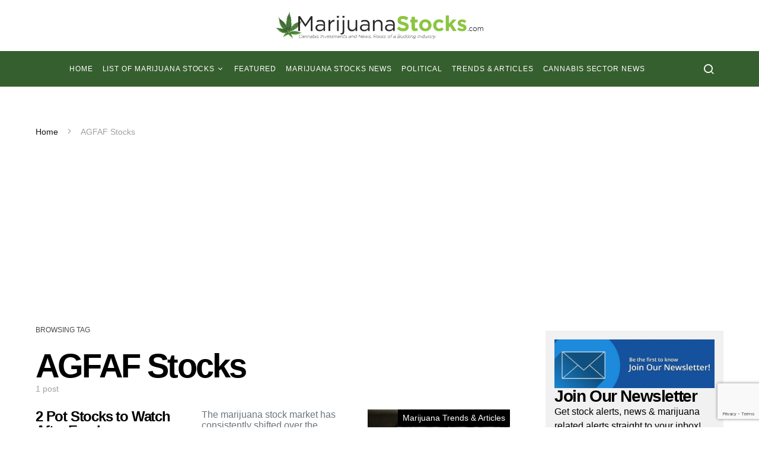

--- FILE ---
content_type: text/html; charset=utf-8
request_url: https://www.google.com/recaptcha/api2/anchor?ar=1&k=6LeZJrUUAAAAABYAHCA1zlET-WCqBlECuWvm9cmR&co=aHR0cHM6Ly9tYXJpanVhbmFzdG9ja3MuY29tOjQ0Mw..&hl=en&v=N67nZn4AqZkNcbeMu4prBgzg&size=invisible&anchor-ms=20000&execute-ms=30000&cb=evk6vsnev27k
body_size: 49111
content:
<!DOCTYPE HTML><html dir="ltr" lang="en"><head><meta http-equiv="Content-Type" content="text/html; charset=UTF-8">
<meta http-equiv="X-UA-Compatible" content="IE=edge">
<title>reCAPTCHA</title>
<style type="text/css">
/* cyrillic-ext */
@font-face {
  font-family: 'Roboto';
  font-style: normal;
  font-weight: 400;
  font-stretch: 100%;
  src: url(//fonts.gstatic.com/s/roboto/v48/KFO7CnqEu92Fr1ME7kSn66aGLdTylUAMa3GUBHMdazTgWw.woff2) format('woff2');
  unicode-range: U+0460-052F, U+1C80-1C8A, U+20B4, U+2DE0-2DFF, U+A640-A69F, U+FE2E-FE2F;
}
/* cyrillic */
@font-face {
  font-family: 'Roboto';
  font-style: normal;
  font-weight: 400;
  font-stretch: 100%;
  src: url(//fonts.gstatic.com/s/roboto/v48/KFO7CnqEu92Fr1ME7kSn66aGLdTylUAMa3iUBHMdazTgWw.woff2) format('woff2');
  unicode-range: U+0301, U+0400-045F, U+0490-0491, U+04B0-04B1, U+2116;
}
/* greek-ext */
@font-face {
  font-family: 'Roboto';
  font-style: normal;
  font-weight: 400;
  font-stretch: 100%;
  src: url(//fonts.gstatic.com/s/roboto/v48/KFO7CnqEu92Fr1ME7kSn66aGLdTylUAMa3CUBHMdazTgWw.woff2) format('woff2');
  unicode-range: U+1F00-1FFF;
}
/* greek */
@font-face {
  font-family: 'Roboto';
  font-style: normal;
  font-weight: 400;
  font-stretch: 100%;
  src: url(//fonts.gstatic.com/s/roboto/v48/KFO7CnqEu92Fr1ME7kSn66aGLdTylUAMa3-UBHMdazTgWw.woff2) format('woff2');
  unicode-range: U+0370-0377, U+037A-037F, U+0384-038A, U+038C, U+038E-03A1, U+03A3-03FF;
}
/* math */
@font-face {
  font-family: 'Roboto';
  font-style: normal;
  font-weight: 400;
  font-stretch: 100%;
  src: url(//fonts.gstatic.com/s/roboto/v48/KFO7CnqEu92Fr1ME7kSn66aGLdTylUAMawCUBHMdazTgWw.woff2) format('woff2');
  unicode-range: U+0302-0303, U+0305, U+0307-0308, U+0310, U+0312, U+0315, U+031A, U+0326-0327, U+032C, U+032F-0330, U+0332-0333, U+0338, U+033A, U+0346, U+034D, U+0391-03A1, U+03A3-03A9, U+03B1-03C9, U+03D1, U+03D5-03D6, U+03F0-03F1, U+03F4-03F5, U+2016-2017, U+2034-2038, U+203C, U+2040, U+2043, U+2047, U+2050, U+2057, U+205F, U+2070-2071, U+2074-208E, U+2090-209C, U+20D0-20DC, U+20E1, U+20E5-20EF, U+2100-2112, U+2114-2115, U+2117-2121, U+2123-214F, U+2190, U+2192, U+2194-21AE, U+21B0-21E5, U+21F1-21F2, U+21F4-2211, U+2213-2214, U+2216-22FF, U+2308-230B, U+2310, U+2319, U+231C-2321, U+2336-237A, U+237C, U+2395, U+239B-23B7, U+23D0, U+23DC-23E1, U+2474-2475, U+25AF, U+25B3, U+25B7, U+25BD, U+25C1, U+25CA, U+25CC, U+25FB, U+266D-266F, U+27C0-27FF, U+2900-2AFF, U+2B0E-2B11, U+2B30-2B4C, U+2BFE, U+3030, U+FF5B, U+FF5D, U+1D400-1D7FF, U+1EE00-1EEFF;
}
/* symbols */
@font-face {
  font-family: 'Roboto';
  font-style: normal;
  font-weight: 400;
  font-stretch: 100%;
  src: url(//fonts.gstatic.com/s/roboto/v48/KFO7CnqEu92Fr1ME7kSn66aGLdTylUAMaxKUBHMdazTgWw.woff2) format('woff2');
  unicode-range: U+0001-000C, U+000E-001F, U+007F-009F, U+20DD-20E0, U+20E2-20E4, U+2150-218F, U+2190, U+2192, U+2194-2199, U+21AF, U+21E6-21F0, U+21F3, U+2218-2219, U+2299, U+22C4-22C6, U+2300-243F, U+2440-244A, U+2460-24FF, U+25A0-27BF, U+2800-28FF, U+2921-2922, U+2981, U+29BF, U+29EB, U+2B00-2BFF, U+4DC0-4DFF, U+FFF9-FFFB, U+10140-1018E, U+10190-1019C, U+101A0, U+101D0-101FD, U+102E0-102FB, U+10E60-10E7E, U+1D2C0-1D2D3, U+1D2E0-1D37F, U+1F000-1F0FF, U+1F100-1F1AD, U+1F1E6-1F1FF, U+1F30D-1F30F, U+1F315, U+1F31C, U+1F31E, U+1F320-1F32C, U+1F336, U+1F378, U+1F37D, U+1F382, U+1F393-1F39F, U+1F3A7-1F3A8, U+1F3AC-1F3AF, U+1F3C2, U+1F3C4-1F3C6, U+1F3CA-1F3CE, U+1F3D4-1F3E0, U+1F3ED, U+1F3F1-1F3F3, U+1F3F5-1F3F7, U+1F408, U+1F415, U+1F41F, U+1F426, U+1F43F, U+1F441-1F442, U+1F444, U+1F446-1F449, U+1F44C-1F44E, U+1F453, U+1F46A, U+1F47D, U+1F4A3, U+1F4B0, U+1F4B3, U+1F4B9, U+1F4BB, U+1F4BF, U+1F4C8-1F4CB, U+1F4D6, U+1F4DA, U+1F4DF, U+1F4E3-1F4E6, U+1F4EA-1F4ED, U+1F4F7, U+1F4F9-1F4FB, U+1F4FD-1F4FE, U+1F503, U+1F507-1F50B, U+1F50D, U+1F512-1F513, U+1F53E-1F54A, U+1F54F-1F5FA, U+1F610, U+1F650-1F67F, U+1F687, U+1F68D, U+1F691, U+1F694, U+1F698, U+1F6AD, U+1F6B2, U+1F6B9-1F6BA, U+1F6BC, U+1F6C6-1F6CF, U+1F6D3-1F6D7, U+1F6E0-1F6EA, U+1F6F0-1F6F3, U+1F6F7-1F6FC, U+1F700-1F7FF, U+1F800-1F80B, U+1F810-1F847, U+1F850-1F859, U+1F860-1F887, U+1F890-1F8AD, U+1F8B0-1F8BB, U+1F8C0-1F8C1, U+1F900-1F90B, U+1F93B, U+1F946, U+1F984, U+1F996, U+1F9E9, U+1FA00-1FA6F, U+1FA70-1FA7C, U+1FA80-1FA89, U+1FA8F-1FAC6, U+1FACE-1FADC, U+1FADF-1FAE9, U+1FAF0-1FAF8, U+1FB00-1FBFF;
}
/* vietnamese */
@font-face {
  font-family: 'Roboto';
  font-style: normal;
  font-weight: 400;
  font-stretch: 100%;
  src: url(//fonts.gstatic.com/s/roboto/v48/KFO7CnqEu92Fr1ME7kSn66aGLdTylUAMa3OUBHMdazTgWw.woff2) format('woff2');
  unicode-range: U+0102-0103, U+0110-0111, U+0128-0129, U+0168-0169, U+01A0-01A1, U+01AF-01B0, U+0300-0301, U+0303-0304, U+0308-0309, U+0323, U+0329, U+1EA0-1EF9, U+20AB;
}
/* latin-ext */
@font-face {
  font-family: 'Roboto';
  font-style: normal;
  font-weight: 400;
  font-stretch: 100%;
  src: url(//fonts.gstatic.com/s/roboto/v48/KFO7CnqEu92Fr1ME7kSn66aGLdTylUAMa3KUBHMdazTgWw.woff2) format('woff2');
  unicode-range: U+0100-02BA, U+02BD-02C5, U+02C7-02CC, U+02CE-02D7, U+02DD-02FF, U+0304, U+0308, U+0329, U+1D00-1DBF, U+1E00-1E9F, U+1EF2-1EFF, U+2020, U+20A0-20AB, U+20AD-20C0, U+2113, U+2C60-2C7F, U+A720-A7FF;
}
/* latin */
@font-face {
  font-family: 'Roboto';
  font-style: normal;
  font-weight: 400;
  font-stretch: 100%;
  src: url(//fonts.gstatic.com/s/roboto/v48/KFO7CnqEu92Fr1ME7kSn66aGLdTylUAMa3yUBHMdazQ.woff2) format('woff2');
  unicode-range: U+0000-00FF, U+0131, U+0152-0153, U+02BB-02BC, U+02C6, U+02DA, U+02DC, U+0304, U+0308, U+0329, U+2000-206F, U+20AC, U+2122, U+2191, U+2193, U+2212, U+2215, U+FEFF, U+FFFD;
}
/* cyrillic-ext */
@font-face {
  font-family: 'Roboto';
  font-style: normal;
  font-weight: 500;
  font-stretch: 100%;
  src: url(//fonts.gstatic.com/s/roboto/v48/KFO7CnqEu92Fr1ME7kSn66aGLdTylUAMa3GUBHMdazTgWw.woff2) format('woff2');
  unicode-range: U+0460-052F, U+1C80-1C8A, U+20B4, U+2DE0-2DFF, U+A640-A69F, U+FE2E-FE2F;
}
/* cyrillic */
@font-face {
  font-family: 'Roboto';
  font-style: normal;
  font-weight: 500;
  font-stretch: 100%;
  src: url(//fonts.gstatic.com/s/roboto/v48/KFO7CnqEu92Fr1ME7kSn66aGLdTylUAMa3iUBHMdazTgWw.woff2) format('woff2');
  unicode-range: U+0301, U+0400-045F, U+0490-0491, U+04B0-04B1, U+2116;
}
/* greek-ext */
@font-face {
  font-family: 'Roboto';
  font-style: normal;
  font-weight: 500;
  font-stretch: 100%;
  src: url(//fonts.gstatic.com/s/roboto/v48/KFO7CnqEu92Fr1ME7kSn66aGLdTylUAMa3CUBHMdazTgWw.woff2) format('woff2');
  unicode-range: U+1F00-1FFF;
}
/* greek */
@font-face {
  font-family: 'Roboto';
  font-style: normal;
  font-weight: 500;
  font-stretch: 100%;
  src: url(//fonts.gstatic.com/s/roboto/v48/KFO7CnqEu92Fr1ME7kSn66aGLdTylUAMa3-UBHMdazTgWw.woff2) format('woff2');
  unicode-range: U+0370-0377, U+037A-037F, U+0384-038A, U+038C, U+038E-03A1, U+03A3-03FF;
}
/* math */
@font-face {
  font-family: 'Roboto';
  font-style: normal;
  font-weight: 500;
  font-stretch: 100%;
  src: url(//fonts.gstatic.com/s/roboto/v48/KFO7CnqEu92Fr1ME7kSn66aGLdTylUAMawCUBHMdazTgWw.woff2) format('woff2');
  unicode-range: U+0302-0303, U+0305, U+0307-0308, U+0310, U+0312, U+0315, U+031A, U+0326-0327, U+032C, U+032F-0330, U+0332-0333, U+0338, U+033A, U+0346, U+034D, U+0391-03A1, U+03A3-03A9, U+03B1-03C9, U+03D1, U+03D5-03D6, U+03F0-03F1, U+03F4-03F5, U+2016-2017, U+2034-2038, U+203C, U+2040, U+2043, U+2047, U+2050, U+2057, U+205F, U+2070-2071, U+2074-208E, U+2090-209C, U+20D0-20DC, U+20E1, U+20E5-20EF, U+2100-2112, U+2114-2115, U+2117-2121, U+2123-214F, U+2190, U+2192, U+2194-21AE, U+21B0-21E5, U+21F1-21F2, U+21F4-2211, U+2213-2214, U+2216-22FF, U+2308-230B, U+2310, U+2319, U+231C-2321, U+2336-237A, U+237C, U+2395, U+239B-23B7, U+23D0, U+23DC-23E1, U+2474-2475, U+25AF, U+25B3, U+25B7, U+25BD, U+25C1, U+25CA, U+25CC, U+25FB, U+266D-266F, U+27C0-27FF, U+2900-2AFF, U+2B0E-2B11, U+2B30-2B4C, U+2BFE, U+3030, U+FF5B, U+FF5D, U+1D400-1D7FF, U+1EE00-1EEFF;
}
/* symbols */
@font-face {
  font-family: 'Roboto';
  font-style: normal;
  font-weight: 500;
  font-stretch: 100%;
  src: url(//fonts.gstatic.com/s/roboto/v48/KFO7CnqEu92Fr1ME7kSn66aGLdTylUAMaxKUBHMdazTgWw.woff2) format('woff2');
  unicode-range: U+0001-000C, U+000E-001F, U+007F-009F, U+20DD-20E0, U+20E2-20E4, U+2150-218F, U+2190, U+2192, U+2194-2199, U+21AF, U+21E6-21F0, U+21F3, U+2218-2219, U+2299, U+22C4-22C6, U+2300-243F, U+2440-244A, U+2460-24FF, U+25A0-27BF, U+2800-28FF, U+2921-2922, U+2981, U+29BF, U+29EB, U+2B00-2BFF, U+4DC0-4DFF, U+FFF9-FFFB, U+10140-1018E, U+10190-1019C, U+101A0, U+101D0-101FD, U+102E0-102FB, U+10E60-10E7E, U+1D2C0-1D2D3, U+1D2E0-1D37F, U+1F000-1F0FF, U+1F100-1F1AD, U+1F1E6-1F1FF, U+1F30D-1F30F, U+1F315, U+1F31C, U+1F31E, U+1F320-1F32C, U+1F336, U+1F378, U+1F37D, U+1F382, U+1F393-1F39F, U+1F3A7-1F3A8, U+1F3AC-1F3AF, U+1F3C2, U+1F3C4-1F3C6, U+1F3CA-1F3CE, U+1F3D4-1F3E0, U+1F3ED, U+1F3F1-1F3F3, U+1F3F5-1F3F7, U+1F408, U+1F415, U+1F41F, U+1F426, U+1F43F, U+1F441-1F442, U+1F444, U+1F446-1F449, U+1F44C-1F44E, U+1F453, U+1F46A, U+1F47D, U+1F4A3, U+1F4B0, U+1F4B3, U+1F4B9, U+1F4BB, U+1F4BF, U+1F4C8-1F4CB, U+1F4D6, U+1F4DA, U+1F4DF, U+1F4E3-1F4E6, U+1F4EA-1F4ED, U+1F4F7, U+1F4F9-1F4FB, U+1F4FD-1F4FE, U+1F503, U+1F507-1F50B, U+1F50D, U+1F512-1F513, U+1F53E-1F54A, U+1F54F-1F5FA, U+1F610, U+1F650-1F67F, U+1F687, U+1F68D, U+1F691, U+1F694, U+1F698, U+1F6AD, U+1F6B2, U+1F6B9-1F6BA, U+1F6BC, U+1F6C6-1F6CF, U+1F6D3-1F6D7, U+1F6E0-1F6EA, U+1F6F0-1F6F3, U+1F6F7-1F6FC, U+1F700-1F7FF, U+1F800-1F80B, U+1F810-1F847, U+1F850-1F859, U+1F860-1F887, U+1F890-1F8AD, U+1F8B0-1F8BB, U+1F8C0-1F8C1, U+1F900-1F90B, U+1F93B, U+1F946, U+1F984, U+1F996, U+1F9E9, U+1FA00-1FA6F, U+1FA70-1FA7C, U+1FA80-1FA89, U+1FA8F-1FAC6, U+1FACE-1FADC, U+1FADF-1FAE9, U+1FAF0-1FAF8, U+1FB00-1FBFF;
}
/* vietnamese */
@font-face {
  font-family: 'Roboto';
  font-style: normal;
  font-weight: 500;
  font-stretch: 100%;
  src: url(//fonts.gstatic.com/s/roboto/v48/KFO7CnqEu92Fr1ME7kSn66aGLdTylUAMa3OUBHMdazTgWw.woff2) format('woff2');
  unicode-range: U+0102-0103, U+0110-0111, U+0128-0129, U+0168-0169, U+01A0-01A1, U+01AF-01B0, U+0300-0301, U+0303-0304, U+0308-0309, U+0323, U+0329, U+1EA0-1EF9, U+20AB;
}
/* latin-ext */
@font-face {
  font-family: 'Roboto';
  font-style: normal;
  font-weight: 500;
  font-stretch: 100%;
  src: url(//fonts.gstatic.com/s/roboto/v48/KFO7CnqEu92Fr1ME7kSn66aGLdTylUAMa3KUBHMdazTgWw.woff2) format('woff2');
  unicode-range: U+0100-02BA, U+02BD-02C5, U+02C7-02CC, U+02CE-02D7, U+02DD-02FF, U+0304, U+0308, U+0329, U+1D00-1DBF, U+1E00-1E9F, U+1EF2-1EFF, U+2020, U+20A0-20AB, U+20AD-20C0, U+2113, U+2C60-2C7F, U+A720-A7FF;
}
/* latin */
@font-face {
  font-family: 'Roboto';
  font-style: normal;
  font-weight: 500;
  font-stretch: 100%;
  src: url(//fonts.gstatic.com/s/roboto/v48/KFO7CnqEu92Fr1ME7kSn66aGLdTylUAMa3yUBHMdazQ.woff2) format('woff2');
  unicode-range: U+0000-00FF, U+0131, U+0152-0153, U+02BB-02BC, U+02C6, U+02DA, U+02DC, U+0304, U+0308, U+0329, U+2000-206F, U+20AC, U+2122, U+2191, U+2193, U+2212, U+2215, U+FEFF, U+FFFD;
}
/* cyrillic-ext */
@font-face {
  font-family: 'Roboto';
  font-style: normal;
  font-weight: 900;
  font-stretch: 100%;
  src: url(//fonts.gstatic.com/s/roboto/v48/KFO7CnqEu92Fr1ME7kSn66aGLdTylUAMa3GUBHMdazTgWw.woff2) format('woff2');
  unicode-range: U+0460-052F, U+1C80-1C8A, U+20B4, U+2DE0-2DFF, U+A640-A69F, U+FE2E-FE2F;
}
/* cyrillic */
@font-face {
  font-family: 'Roboto';
  font-style: normal;
  font-weight: 900;
  font-stretch: 100%;
  src: url(//fonts.gstatic.com/s/roboto/v48/KFO7CnqEu92Fr1ME7kSn66aGLdTylUAMa3iUBHMdazTgWw.woff2) format('woff2');
  unicode-range: U+0301, U+0400-045F, U+0490-0491, U+04B0-04B1, U+2116;
}
/* greek-ext */
@font-face {
  font-family: 'Roboto';
  font-style: normal;
  font-weight: 900;
  font-stretch: 100%;
  src: url(//fonts.gstatic.com/s/roboto/v48/KFO7CnqEu92Fr1ME7kSn66aGLdTylUAMa3CUBHMdazTgWw.woff2) format('woff2');
  unicode-range: U+1F00-1FFF;
}
/* greek */
@font-face {
  font-family: 'Roboto';
  font-style: normal;
  font-weight: 900;
  font-stretch: 100%;
  src: url(//fonts.gstatic.com/s/roboto/v48/KFO7CnqEu92Fr1ME7kSn66aGLdTylUAMa3-UBHMdazTgWw.woff2) format('woff2');
  unicode-range: U+0370-0377, U+037A-037F, U+0384-038A, U+038C, U+038E-03A1, U+03A3-03FF;
}
/* math */
@font-face {
  font-family: 'Roboto';
  font-style: normal;
  font-weight: 900;
  font-stretch: 100%;
  src: url(//fonts.gstatic.com/s/roboto/v48/KFO7CnqEu92Fr1ME7kSn66aGLdTylUAMawCUBHMdazTgWw.woff2) format('woff2');
  unicode-range: U+0302-0303, U+0305, U+0307-0308, U+0310, U+0312, U+0315, U+031A, U+0326-0327, U+032C, U+032F-0330, U+0332-0333, U+0338, U+033A, U+0346, U+034D, U+0391-03A1, U+03A3-03A9, U+03B1-03C9, U+03D1, U+03D5-03D6, U+03F0-03F1, U+03F4-03F5, U+2016-2017, U+2034-2038, U+203C, U+2040, U+2043, U+2047, U+2050, U+2057, U+205F, U+2070-2071, U+2074-208E, U+2090-209C, U+20D0-20DC, U+20E1, U+20E5-20EF, U+2100-2112, U+2114-2115, U+2117-2121, U+2123-214F, U+2190, U+2192, U+2194-21AE, U+21B0-21E5, U+21F1-21F2, U+21F4-2211, U+2213-2214, U+2216-22FF, U+2308-230B, U+2310, U+2319, U+231C-2321, U+2336-237A, U+237C, U+2395, U+239B-23B7, U+23D0, U+23DC-23E1, U+2474-2475, U+25AF, U+25B3, U+25B7, U+25BD, U+25C1, U+25CA, U+25CC, U+25FB, U+266D-266F, U+27C0-27FF, U+2900-2AFF, U+2B0E-2B11, U+2B30-2B4C, U+2BFE, U+3030, U+FF5B, U+FF5D, U+1D400-1D7FF, U+1EE00-1EEFF;
}
/* symbols */
@font-face {
  font-family: 'Roboto';
  font-style: normal;
  font-weight: 900;
  font-stretch: 100%;
  src: url(//fonts.gstatic.com/s/roboto/v48/KFO7CnqEu92Fr1ME7kSn66aGLdTylUAMaxKUBHMdazTgWw.woff2) format('woff2');
  unicode-range: U+0001-000C, U+000E-001F, U+007F-009F, U+20DD-20E0, U+20E2-20E4, U+2150-218F, U+2190, U+2192, U+2194-2199, U+21AF, U+21E6-21F0, U+21F3, U+2218-2219, U+2299, U+22C4-22C6, U+2300-243F, U+2440-244A, U+2460-24FF, U+25A0-27BF, U+2800-28FF, U+2921-2922, U+2981, U+29BF, U+29EB, U+2B00-2BFF, U+4DC0-4DFF, U+FFF9-FFFB, U+10140-1018E, U+10190-1019C, U+101A0, U+101D0-101FD, U+102E0-102FB, U+10E60-10E7E, U+1D2C0-1D2D3, U+1D2E0-1D37F, U+1F000-1F0FF, U+1F100-1F1AD, U+1F1E6-1F1FF, U+1F30D-1F30F, U+1F315, U+1F31C, U+1F31E, U+1F320-1F32C, U+1F336, U+1F378, U+1F37D, U+1F382, U+1F393-1F39F, U+1F3A7-1F3A8, U+1F3AC-1F3AF, U+1F3C2, U+1F3C4-1F3C6, U+1F3CA-1F3CE, U+1F3D4-1F3E0, U+1F3ED, U+1F3F1-1F3F3, U+1F3F5-1F3F7, U+1F408, U+1F415, U+1F41F, U+1F426, U+1F43F, U+1F441-1F442, U+1F444, U+1F446-1F449, U+1F44C-1F44E, U+1F453, U+1F46A, U+1F47D, U+1F4A3, U+1F4B0, U+1F4B3, U+1F4B9, U+1F4BB, U+1F4BF, U+1F4C8-1F4CB, U+1F4D6, U+1F4DA, U+1F4DF, U+1F4E3-1F4E6, U+1F4EA-1F4ED, U+1F4F7, U+1F4F9-1F4FB, U+1F4FD-1F4FE, U+1F503, U+1F507-1F50B, U+1F50D, U+1F512-1F513, U+1F53E-1F54A, U+1F54F-1F5FA, U+1F610, U+1F650-1F67F, U+1F687, U+1F68D, U+1F691, U+1F694, U+1F698, U+1F6AD, U+1F6B2, U+1F6B9-1F6BA, U+1F6BC, U+1F6C6-1F6CF, U+1F6D3-1F6D7, U+1F6E0-1F6EA, U+1F6F0-1F6F3, U+1F6F7-1F6FC, U+1F700-1F7FF, U+1F800-1F80B, U+1F810-1F847, U+1F850-1F859, U+1F860-1F887, U+1F890-1F8AD, U+1F8B0-1F8BB, U+1F8C0-1F8C1, U+1F900-1F90B, U+1F93B, U+1F946, U+1F984, U+1F996, U+1F9E9, U+1FA00-1FA6F, U+1FA70-1FA7C, U+1FA80-1FA89, U+1FA8F-1FAC6, U+1FACE-1FADC, U+1FADF-1FAE9, U+1FAF0-1FAF8, U+1FB00-1FBFF;
}
/* vietnamese */
@font-face {
  font-family: 'Roboto';
  font-style: normal;
  font-weight: 900;
  font-stretch: 100%;
  src: url(//fonts.gstatic.com/s/roboto/v48/KFO7CnqEu92Fr1ME7kSn66aGLdTylUAMa3OUBHMdazTgWw.woff2) format('woff2');
  unicode-range: U+0102-0103, U+0110-0111, U+0128-0129, U+0168-0169, U+01A0-01A1, U+01AF-01B0, U+0300-0301, U+0303-0304, U+0308-0309, U+0323, U+0329, U+1EA0-1EF9, U+20AB;
}
/* latin-ext */
@font-face {
  font-family: 'Roboto';
  font-style: normal;
  font-weight: 900;
  font-stretch: 100%;
  src: url(//fonts.gstatic.com/s/roboto/v48/KFO7CnqEu92Fr1ME7kSn66aGLdTylUAMa3KUBHMdazTgWw.woff2) format('woff2');
  unicode-range: U+0100-02BA, U+02BD-02C5, U+02C7-02CC, U+02CE-02D7, U+02DD-02FF, U+0304, U+0308, U+0329, U+1D00-1DBF, U+1E00-1E9F, U+1EF2-1EFF, U+2020, U+20A0-20AB, U+20AD-20C0, U+2113, U+2C60-2C7F, U+A720-A7FF;
}
/* latin */
@font-face {
  font-family: 'Roboto';
  font-style: normal;
  font-weight: 900;
  font-stretch: 100%;
  src: url(//fonts.gstatic.com/s/roboto/v48/KFO7CnqEu92Fr1ME7kSn66aGLdTylUAMa3yUBHMdazQ.woff2) format('woff2');
  unicode-range: U+0000-00FF, U+0131, U+0152-0153, U+02BB-02BC, U+02C6, U+02DA, U+02DC, U+0304, U+0308, U+0329, U+2000-206F, U+20AC, U+2122, U+2191, U+2193, U+2212, U+2215, U+FEFF, U+FFFD;
}

</style>
<link rel="stylesheet" type="text/css" href="https://www.gstatic.com/recaptcha/releases/N67nZn4AqZkNcbeMu4prBgzg/styles__ltr.css">
<script nonce="HG3smsKrEnD-3RIVNTj0qA" type="text/javascript">window['__recaptcha_api'] = 'https://www.google.com/recaptcha/api2/';</script>
<script type="text/javascript" src="https://www.gstatic.com/recaptcha/releases/N67nZn4AqZkNcbeMu4prBgzg/recaptcha__en.js" nonce="HG3smsKrEnD-3RIVNTj0qA">
      
    </script></head>
<body><div id="rc-anchor-alert" class="rc-anchor-alert"></div>
<input type="hidden" id="recaptcha-token" value="[base64]">
<script type="text/javascript" nonce="HG3smsKrEnD-3RIVNTj0qA">
      recaptcha.anchor.Main.init("[\x22ainput\x22,[\x22bgdata\x22,\x22\x22,\[base64]/[base64]/[base64]/bmV3IHJbeF0oY1swXSk6RT09Mj9uZXcgclt4XShjWzBdLGNbMV0pOkU9PTM/bmV3IHJbeF0oY1swXSxjWzFdLGNbMl0pOkU9PTQ/[base64]/[base64]/[base64]/[base64]/[base64]/[base64]/[base64]/[base64]\x22,\[base64]\\u003d\x22,\x22R3/[base64]/ChMKtGcOOwrMBDQwwDcOVwqZcLcObK8OEHsKKwoXDlMO6wqwue8OEMh7CszLDsHXCsm7Cm1ldwoEDR2gOWcKOwrrDp0rDiDIHw7rCkFnDtsOXZcKHwqNLwqvDucKRwoUTwrrCmsKYw4JAw5hKwpjDiMOQw4nCnSLDly7Cr8OmfTfCgsKdBMOJwr/ColjDqcKWw5JdQcKiw7EZBcO9a8Krwrs8M8KAw6XDv8OuVDzCpm/DsXsiwrUAaUV+JTzDp2PCs8OOLz9Bw7I4wo17w5DDpcKkw5kkFsKYw7p7wroHwrnChjvDu33CkcKMw6XDv2/CusOawp7Cry3ChsOjbMK4Lw7CuB7CkVfDlMOMNFRNwoXDqcO6w6VCSAN9wo3Dq3fDvsK9ZTTChcOiw7DCtsKWwp/CnsKrwo8WwrvCrEjCsj3CrW3Ds8K+OB7DjMK9CsOKdMOgG2drw4LCnXLDtBMBw7HCpsOmwpVaM8K8LyRxHMK8w7wawqfClsOcJsKXcS57wr/Du0XDiko4DwPDjMOIwqhxw4BcwpXCuGnCucOHW8OSwq4fDMOnDMKNw5TDpWEFAMODQ3vCnhHDpQgkXMOiw5LDon8ifcKkwr9AC8O2XBjCmsKAIsKnbMOOCyjCqMOTC8OsPUcQaFbDjMKML8K6wpNpA1hSw5UNY8KNw7/DpcOTJsKdwqZ/U0/DokfCs0tdEMKeMcOdw7XDvjvDpsKFO8OACEDCl8ODCXsEeDDCvBXCisOgw4vDkzbDl2dLw4x6WBg9AlV4acK7wovDug/CggLDpMOGw6c7wrpvwp47X8K7YcOPw59/DQIpfF7Dnm4FbsOywoxDwr/CksOnSsKdwqfCo8ORwoPCrcOPPsKJwqBqTMOJwr7CjsOwwrDDuMO3w6s2A8KqbsOEw7XDm8KPw5lwwoLDgMO7fz48Ezpiw7Z/QEYNw7g8w6cUS1DCpsKzw7Jnwo9BSjLCjMOAQwLCqQIKwonChMK7fRHDozoAwpzDq8K5w4zDq8K2wo8Cwrp5BkQzOcOmw7vDmBTCj2NzXTPDqsOVfsOCwr7DqsKEw7TCqMK4w6LCiQB6wpFGD8KKWsOEw5fCvkoFwq8pZsK0J8O4w5HDmMOawr13J8KHwqk/PcKuUyNEw4DCk8OzwpHDmgUpV1tbd8K2wozDgihCw7MVacO2wqtSaMKxw7nDm0kRwqw1wpdQwr8IwpDCrGzCoMKZXS7CjXnDmcOnC0rChsK4TAzCpMO9Umgkw5fCml7DucO8eMKSWyHDpcKDw67DqcKYwrvDpWwtRU5qa8KUOnx7wpk+WcOowpNdGUB/[base64]/DosKQBk/Dr8KkbWnCjFw9SMKNUFXDhsKHwqzCr0IIYMKLZcO1w50jwpbCtsKGSmI7w7zCl8O0wqULQDrCkMKzw5hhw5jCsMOyJcOVDQNYwr/DpcOkw69lwoDCnFXDgBoGUsKmwrYRPn5gOMKyX8OcwqvDn8KYw4XDhsKfw65gwoPCpcKlR8OtEMKYXAzCgcOxw79NwpUMwrY/HB7CmxHCjyIyEcOYC1HDvMKvc8OFcXXClsOFOcOmWEHDv8OMZETDnCzDsMOEPsK4ODzDsMKHOUgYSi5kcsOZYhUUw6ELBcKGw6FGw7LCvX8TwqjClcKNw5/CtcKrFMKGKxU8ICdxdibCu8OiO0NNMcK6aULDsMKcw6HDmEcSw77Cp8O/RjAiw6wQLsKUSsKVWhDCksKbwqA7EmzDr8OyHsKww7s8wpfDtzfCtTHDhytpw5MlwqTDrMOWwpo8PlfDvcOmwrHDlDlZw4bDicK9LcKIw7zDpDrDscOKwrvChcKAwojDjMO0wrTDj3rDssO/w41/[base64]/[base64]/Cg8OnwqPDjAnCtl0zQ8OEwrbClsOQTMOCw6AowqLDo8Kbw611wrAXwq58dsO/wpdpV8Ocw6sww7tsacKDwqdvw57DtHJfwp/Dn8KXa2vCmxFMFiTCvsOAYsO/w4fCnsKCwq0pGlfDmMOcw4TCscKMVMK/I3jCkWkPw49fw5PCh8K9wq/ClsKrY8Kew45ywo4nwq/Ch8KFeBlnVnEDwqt/woYcwrTCpMKMw47DvzHDo2rDtMKMCgDDiMK3S8OUc8KFYMK2QgfDucOFwpAZwrfCiUtPInjCkMKIw7RwSsK/[base64]/DmHVrwqLDlcKXUcO4wr7Ct8ORw7/[base64]/CtMOgJ8KbM8KrOwRxwqjCoVILPcKaw7nDgsKHMcKkw6HDicOUd2gMOcKcPsODwq/[base64]/DzzDkT/Dj8KwwptYM8KVw5JDw6t/wqRtw6pfwrg2w5nDj8OJBUTCnSJ6w7gVwpLDjEDCl3xdw7wAwoJ2w7IiwqLDpT9nTcKIQ8Ovw4/CjMOGw4Ftwq/[base64]/[base64]/CnwPCocOLFTfDkcKww6LDg1Jew6dywr3ChDTCi8KsHcK1w53DuMO9wrPCvABgw7nDrQxww5vCoMOFwovCmlh/wr3Cty/CsMK1L8KvwqPCkhICwq5fJUbCo8KLw70gwod/BE4nw7bDun1TwoZkwoXDkQIEPDZHwqZBw4jDjiAQw40TwrTDqXjCg8KDSMO6w6/DusK3UsOOw74Re8KowpYCwoo5wqTCiMOJFS8iw6zDi8KGw5xKw6PCiTPDscKvLBnDgB1PwrzCt8KTw7Ifw45FY8ODXBF5NG9OPcKcO8KJwq4+Sx7CuMKJfXDCpMOkwofDtcK/w4MJT8K5MsOIAMOtdxA7w5kwDyDCtcOOw5gmw7MgSCxnwqLDnRTDrMOJw6Fcwq5qVMOKTsK4wowbwqsLwr/Chk3Dp8KyAn13w4jDvD/Cv0DCsEzDpEzDvDvCrcODwogEK8O3AiNuOcKBDMKXWDBzHCjCtRDDqcOUw6HCkiJiwrMvbGE9w4kNwqtUwrjCt1/Cl1lBw6AATV/CmcK8w6/CpMOREH9weMKQNEMBwodAZcK7RsOxOsKMwrZjw4rDv8KMw5QZw4toW8KSw5jCnibCszBIwqHCpcK8OsK1w7pLDlDCvgzCssKJGsOJJcK8OQ7CvUshFsKiw7nCmsOpwpBSw4LCu8K5J8O1AXJlJMKnFTVyW37CkcOCw6cpwr/Dvi/[base64]/[base64]/DhTZbe8KARsOXXMK2G8O/[base64]/[base64]/DhFEfQiQyw5gXbsKww6DCiMO8Yk9TwpBVPsO2bF/Dh8KwwotrFMOtWAbDvMK0H8KyEnsbFMKGDSU2Ky0Jw5fDoMOaEcKIwqAedFvCrH/CisOkFjoBw54dBsOCdh3Dh8OqfyJtw7DDrsKkJnNQNMKIwpxQLyx9A8Kma1DCowvDmRd+fWDDiyQuw6x2wrkfBDkVY3nDp8OQwoVpYMOCJiRXd8K6WzocwqkDwqbCkzd9WXbDlwTDv8KcMMKKwqTCqGdAZ8KfwpleSsKQCz3Dv3hWFHcIAn3CnsOcwp/Dm8KlwovCoMOrUMKHQGwww7nCly9vw4w4HsKCOFHDnMKywrnCvcOww7bCrsOmIsKdIcOdw6bCl3TDvsKEw5oPOFJmw53DsMOsYsKKPsKuRMOswoU/IR0DHF4fEFjDolLDtnvCtMOYwoLDjUnCgcOQfMKVUcOLGg5ZwpwMFnA/wq4Zw67DkMOowokuFWbDuMK6wp3Cnk/CtMOOwo5wO8OcwolpWsOnOGHDuhBIw7QmU2jDiX3Diz7CsMObCcKpMyzDmsOZwrrDvHJ4w7/DjsOrwrbDvMKkBMO2JApbK8K2wrtgHzvDpmjCkULDm8OfJWULwoZOVT9pZMKnwo/Cg8OSQGbCqgEqawkGAUHDlWQIKiDDgFXDt0lEHULDqcOtwqPDusKOwprCi201wr/[base64]/[base64]/Di3gjW0U4w44KwqnCnMKbw6UAYMORw4PCglnCgS/Du2bCk8KuwrE6w5jDm8KdQ8O/NMK1wqg5wrNgGxXDtMKmwonCicKQE2rDjMKOwozDgWg7w64Fw7UMw4VNLitRwprDvsOScDowwpxTZRwDF8OWSsKowrAWZjDDusOyYSfCpG4GcMKgKjXCv8ObLMKJYCBcSH3DosKaTCccw5LCkFfCj8OvO1jDgcK/BS03wolaw4w7w44twoBaSMOucnHDk8K/Z8OxK2QYw43Dr1XDj8O4w4Fpwo8cJ8OawrczwqVTw7nDo8OkwpJpG21wwqrDi8OmcMOIZUjCqmx5wrzCjMO3w7cdC10rw4fDqsKtexYGw7LDr8KjQsKrwrnDqi4ncx7CtcKOU8O2wpzCpz/CisOow6HCssOGSwF5M8Kww4x0wpjCvcOxwrnCrQjCjcKjwrAUKcOVw7IkNsKhwr9MIcKXL8KLw7V/FsKVZMObwpbDqSYkw49fw54Kw6w4R8OMw4htw4giw4d/wrfCvcOnwqt6P1HDgcOMw4wZZcO1w6Mlwql+w5fDskTDmHlxwoLCkMOOwqpQwqgWE8OEHcKaw5DCtg3DnHnDmW3Cn8K1XsOrW8K1OcKpb8Onw5JXw6fCnsKrw6rCkMOqw7TDmMOoZgoDw51/fsOQAW3DmcKwQA3Dt3khfMK9EcKQWsKbw5p3w6BXw4B4w5xUHhkuKDTCkl87wp/Dg8KGcC3DmSDDisOBwrpIwrDDtHfCqMO2PcKYNh0qDMOhFsKuPx3DimLDtHRbYsKmw5bChsKWwojDqyfDs8K/w7LDrl7DsyR3w7t4w6QTw75sw7zDo8O7w7jDlcOSw44RQA5zCUDDp8O/w7ZWf8KjdU81w5EAw7/DgcKNwo89w5VBwpfCrcO+w4DCh8O0w4o8enDDp07ChhI1w5g1wrhMw4jDmGofwp8idcKJfcOZwpLCsQd1cMK1OcO3wr5Hw4IRw5Q/w6PDr1EQwodjEmBHNcOAO8OEw4fDh3EQfsOqKWlxGkgONAMzwr3DucOuwqkKw4xUSjUIZsKrw6tyw5ACwoTCmVl6w6jCpF1Lw73DhyY4WCoqeTtSTBlVw6MdfcKwXcKNIxbDvnHCscKLw5c0ETDDlmpJwqrCuMKvwrnDrMOcw4/DqMOCw7Mxw7PCumvCgsKrScOmwp5sw5Z6wr9QBsOBSEzDuAtvw4LCocOtSFzCuABvwrAUEMOqw6jDjn3DtcKMdw/DlcKHXFjDosO+Jy/CjxLDj1gKVcKIw5oMw6fDpATCjcKbw7/Cp8KocsKewq5swrDDhsOywrRgw7zCpsKRYcOkw5gwQMK/XFtgwqDCnsKvwrJwIlnDkh3CmgorJxFCwp/DhsO6wqPCvsOvZsKpw73DuGkoZ8K8w6lSwoPChsK/FxHCucKCw7PChiohw7rCh0gtwoI4JMK+w6AILMO6ZMKcBMOpJMOsw6HDhQrCvcO0YnEROkfDjcODSsK/[base64]/WmBfwqBEHcO7TDZATHsQwrwqfwkZeMORWsK2FMOBwrDCoMO/w7Bgwp0VW8ONw7BsSG0Mw4bDjXkCOMOGe0MUwq/DusKNwr56w5jCmcKPUcO5w6TCuhzCh8K6D8OvwqbCl3HCkw3DnMONwpU1w5PClkPCpMKPS8OMTDvDusOZWMOnGsOGw79Tw4d0w65bazvDvhHCj2zChMOhPEZlFDzCl1AzwpEKOAPCrcKZQhkQEcKVw61hw5fCsU/DkMKtw7Jzw4HDoMOWwpREIcO3wo1Gw4jDk8OxVGrCtS/ClMOAwoN+SCvChcO/NyTDhcOCQsKtRz9uUMKRwoLDrMKfMVLChsKcwrp3GmvDi8K2KifCtMOiZgbDjMOEwoZrwrrCl2nDm3MCw70ACsKvwqRvw4o5HMK7LREHTXYjcMOhSXsZdcOvw5xRYz/[base64]/agvDiMOLWHo8VMOxKcOJw7vCrMKiNRZ0w5DDrT/DjX7Dv8OmwrzCp0Zgw6sHdjHCoVrDl8K/wol4KicXJx7CmnnCjljCjsKrNsO3wojDkS8jwpXCpMKLVcKyHsO0wo5bN8O1EWM4MsOewoRYEyBrI8OZw5lYO05lw5/CpWY2w4TDiMKONsKRZU7Dv2Y5fz3DuEZZIMOnZMKJccO7wo/DtcOBNRFhBcKnbjHClcKZwr5pPXFBVsK3DhVKw6vCj8KFFcO3JMKtw5fCmMOBHcKsWcKiw4TCiMOQwqRrw4LDuG0FQ11td8K0A8KJRhnCkMOBwohrXyBJw7fDlsOkS8Kjc3TDqcOLRUVcwqUZb8K/JcKwwrYPw5R4asO5wrAtwrgMwqjCg8OxZChaIMONSWrCu1HCg8KwwoJIwpNKwqA5wo7Cr8KLw7XCvyXDiFDCr8K5MsKfMj9AZV3Dnh/DpcKdP1NwRG1eKXfDtgVNQQ4Vw7PDkMOefcOLB1M0w6jDr1LDoiDDv8OMw5DClzUKZsO1wrQPZsKcQBHCpmnCr8KPw7l2worDr0/CiMKEaGgLw5rDqMOnUcOPNcOGwr7DhFXDpyoJDErDvMOJw6fCocK0MynDjMODw43DtHcaZzbCg8OfSsKWG0XDncOIKsOzPH/DmsOjAsOQei/DqMO8OsO3w7pzw4B+wpjDtMOcHcKiwow+w5RQLRPCksKrM8KFwpTDsMOLwqB5w6DDksO4URlKwpvDh8Olw5xKw63DssKFw70zwrbCq0LDgHFANjllwowQwqHCnyjChyrDgj1/ME83P8OyH8Omwq3CtxHDqiXCrMONU3p7UsKlXXI/w6kwc1YHwo07wq7DusKQw7vCo8OLWzlIw4/[base64]/ChMKRVm3CoiLDox4YwqVdGsOfw4YEw4jCmXxXw5PDn8KQwrZ2N8Kvwq3CvnvCocKow6RSWw9UwqbCm8OXwpDCtDl2cmkLEm7CqsK1wpzCocOywoZnw6Mbw4HClsOlw5lRZW/Do2PCvExnTRHDncKNP8KQN2BqwrvDrlE9exfCn8KjwoM6JcO3cQJEYBsRwro/wr7CpcOlwrTDjzg/[base64]/CpmbChFgbb8Oowq3CgMKNNyjCq8O0wrQ4w63CjgbCp8OURMOzwqzDh8KlwpovB8OVJsOVw4rDiTvCtcO6wqbCoU/DvBonV8OdasKScsKEw5AEwo/DvRQwFcOjw5TClU8sO8O9wovDucO8GsKGw5/DvsOkw5NrSn1RwpgnFsKqw5rDkDQcwpPDqGDCnR/DgMK0w6cNQ8KzwptQBgpYwofDiCllT0ELQMKvccOXcxbConbCo1EDAEYRw67DlCUyacKOUsOzagnCl1hWHMKXwrwqXcK4wot4QsOswqLDiUVQV1lnQQADG8Ofw6HCu8KcbsKKw7twwp/CvBbCkQRpw7HCuSfDjcKiwrpAw7LCj2rDq0dPwqtjw7PDjCdww4Ybw7nCv23CnxEEB0xQZwxXwrDDlcO2D8KoeCcUa8OiwpnCn8OJw6vDrsOGwo0tAHnDjiYnw504RsOnwrnDpFbDq8KVw4wiw7bCv8KBVh/CtcKpw4zDu0kMDS/CpMOvwqVjHmcfSMOCw6jDjcOWMF9uwrnCucK+wrvCvsKBwoBsW8O5RcKtw4QewqLCu2kqb3lcPcOmGXTCucO5KXZ6wrLCusK/[base64]/CgBRPe8OafcOwNifCvjvDpMKXwoxTRsOCw5QwU8Otw7RFwrlpPMKQBjvDqEXCr8K6JS8Vw6U7JjfChy12wpvCu8OgaMK8e8KvD8Kqw43CicONwrFGw5MhHAnCmkglbk9pwqB7UcK9w5gtwofDrEI8GcOPYnhBB8KCwq7DuAQXwopTJH/[base64]/Ci0xyw5bDmV7DpMOoaXkNNEwvw6/DlkUyw6d0OSwzVSRKwqQ1w77CqgfDkQ3CpW5Tw5Idwo8/w5J1QMKbLULDuxzDm8KvwotwFFQowpzCry0tWMOpdsKGLcO2Ox4/JMKtDx1+wpAJwp1he8KZw6TCj8K9YMOFwrXCp31oFAzDgmbDhsO8ZBTCs8OKUwh/J8OnwpotNEDDk1vCohvDsMKADHbCpcOTwqR6AjA1NXLDmyrClsO5BBNIw61SPHTDmsK9w5UBwos6fsKew54GwojCqsOFw4cVbU15VjTDm8KeETXCrMKMw67CuMK3woscCsO6WF58cjHDo8OUwr9xHHfCgMOhwpoCUC15wp0SB0TDny3CoUoDw6bDn2/CssK0EMKAw7Udw6cXVhIubwt7w4XDnhNrw6XCmA/[base64]/[base64]/DicKTa1fCh8ODw4bCgsKswpJ6IMOFwrzCrm7DvXnCtMOiw7zDhW3DrS86F0JJwrI8B8K2PMOYw4NMw5YMwrbDj8O4w6kjw7XDslkFw7E2WcKuJQXDiyRAw61fwql7QR7DpQowwoM7asOCwqk4GsO5woc+w7FJSsK9XlY0AsKfXsKIV1oIw4xQZT/Ds8ObDcKtw4PCiAbDuVrCv8OAwpDDqH1pTMOiw5fDt8OVU8O1w7AhwqPCr8KOXcOIRsONwrDDnsOXIkEXw7t7LcKZKMKtwqrCnsK7TAtaS8KVZMOpw6YTw6rDm8O/JcKHZ8KbB3LCjsK0wq0Lc8KLJGdSHcOew78IwqgKK8OwP8OIwqNOwq8Hw5HDicO+RnfDk8OpwrEIFDTDhMOlMcO5aw7CqkfCtcKnWXE/G8K1N8KfChEpf8OMFMONU8KGCMOUEyg8BURycsOZHCUWZTnDpmlqw554aiRYT8OZE3vCoXdnw6Z5w5h8dGhDw53CmcKISnJvwot8w7h1w5DDgRvDpkjCqcKeJQ/CmW/DkMO6fsKZw6QwUsKTByXDqsKWw7DDjGXDiybCtCAmw7nCpmPDiMKUUcOvXmR4B3zDqcKWwpp+wqlqw79uwo/DvsKxf8KESMKswpF7XQhWeMOCb1drwrYrQxMMwotPwr9ZTAcBVg56wpPDgwzDi17DpMOFwoMew4bCqB/Dm8OGenXDomNOwrLCuxlEYSvCmxdJw77DmnA/[base64]/w7oNw4bChcKmwrXCngTCo8KnfCTDnkjCrkXDog7CuMO7PMOmNcONw4zCusK+YEvCgMO6w7IZSnvDj8ObTsKOD8O7T8OuKmzCsQzDuSXDlzVWCmQEcFogw6lAw7/[base64]/Cj8KuwpzCscOCw70cwoRbwrXDqSQqREYvLMKhwoRNw5VJwoQswq/CksO0McKsHsOkSHRtVk4+wrd/KsKpFMKcUsOEwoUWw503wq/CixJWDcOfw7rDgsOCwrkEwrHCsF7Do8O1fcKXGHY3dH3ClsOsw7rDv8Kew4HCgjbDgHI5wosBRcKUw6rDvhLCgsKUa8KLdj/[base64]/CuhTDlcKUworCg2TDgsOXIGjCt1howqgGw4jCoxPDisO3woTCrsKqRHo6E8OgWF4Kw6zDkMK4VSApw6NLw6zCosKEOn00AcOrwrkqDMK6FHoFw4PDjcOfwr5tVMOiZMKvwrk2w7Uha8O8w4Zswp3CmcO/OFPCscK8w6RBwo9kw7nCr8K/MnJkHsOQC8KQEnHDvj7DlsKgw7Ubwo5gwq/ChkskdWrCr8KywqLDmcK/w7rCnHkZMn0qwpcBw63Cu3tRAyDCjCTCocOUw5/CiBPCncOTD3zCuMO8XVHDq8OTw4svVMO6w5zCuU/DkcORM8KiesO6w5/[base64]/Cn8O/dcONaMODMMO8wrUkdsOFM8KwD8OqG2bCsnbCh3PCv8OROy/CqMKkWHDDjsO9GMKraMKeBMOWwrfDrhHDmsOCwqcUT8KgUcO5O0QQZMOIw5LCrMKiw5whwprDqxfCssOcIgvDssK6X3d4wovDocKswr4Dw57Cvg/[base64]/CtA3Cj8Ojw5Fpw5nCpFvCm8O3w4rCmS9DQ8K0wq1/[base64]/CmsOIwrx7cmjCosOpbwvDh2hAw77Cm8KLwqbDs8OvXTImeQRKawwlNW7CvcOXLDlawpLDgyzCqcOvH1IKw7Yzwo8AwpDCs8KTwoRRS14NNMOZf3Y+w7FdIMKlDibDq8K1w6EWwpDDhcODU8KqwqnCiUTCgltrwr3Cp8OVwoHDhQ/CjMOxwrTDvsO4UsOkZcKXf8K7w43Ci8OQGMKUw5fClsOQwpcBfRvDqn7Cr2pHw6VEKMOjwqFhIcOAw5MMXcKxFMOMw6wCw4JMBRHDkMKWQSjDkCLCnATDj8KUcMOYwr1PwpfCmiIVOkwjw4dCw7YQLsKHI1LCsko/WUvCqcOqwp9Kb8O9Y8KxwoRZSMO9w7JzS0ESwobDm8KoPl7DhMOuwrXDhMKqfw1bw45LSB02KQTDumtLYFNWwobCkVAhVHFJb8O9wo3DssKhwojDo3o5ND3CicKfHsKjRsOfw7vDu2Qlw5UnKUXDoWVjwqjCvHtFw5PDm37CoMOrScKSw4EjwoZQwp9Cwpd8wpxnw7/CvCpBOsONbMOdMALCgU7DkjkldDkSwp1jwpEWw5NVw4dXw4jCpcK9fsK/w6TCnStcwqIawrjCmAQEwpQZw6/CjcO6QA/[base64]/DpcKwJToDCBELw49gAcK9w7/CiQ0hw7vDuDosdRXDpsOTw5LDusOvwrYYwoHDgAlhw5vDv8OsTsO8wps1woHCnSXDicOpZRZJG8OTwrgZSHE/wpQCPm8cPcK9AcOzw6/DtcOTJipmBRc/AcK6w6NYw7NvCgzDjAgIw6vCql4Kw51Ew53CokdHXHvChsKDw7F6M8KrwoDDrWzCl8OKwrXDvcKgdcKjw4PDsR8MwoYZWsK/w7fCmMOWRztfw7rDnn7DhMO1IUnDusOdwoXDssKbwqfDoxDDr8Kaw6TCoX0lEkQWFQhuCcOzIWI2UCl0Ag/CpxPDoEZ/w7fDmikUEMO9w7gxw6XCqD3DqRXDpMKHwqtnO0UlS8ONTD3CgMOPXADDncOHw4p3wr4zA8Oxw5RoRsOcUy5zYMOAwp7Duh89w7PCoznDiXLDtV3DgsO/w4tYw67CpQnDii9Zw6EYwqLCucOowqUENU/DmsKCKBlOQiJLwqB9YlfCncO8BcKZQUZmwrROwoc2E8KRQ8O4w7PDrcKgwrjDghYsRcKMR3jCnTtZKhIZwqRPbUlVecK8Mm1HYFRoUWFEal0xG8ObRQlHwofCsEjCrsKTw68Lw7DDmDPDonBTVMKNw4HCtWk3KMOvHkfCmsK2woEjwpLCoGUVwq/[base64]/[base64]/Dj8KVwqVjwrjDs8OWWRbChHLCpcKwO8OYw6jConLCo8OLHMOTGMO8W1hgw6YtasK+DcKAdcKBw6rCunbDicK3w7MZOcOFOkTDvGJVwrY/S8OpESledsO3woxBdHjCgHHDsX3Chx/Cq1tDwq05w7PDgxjCuRUFwrMvw5TCthvDnMOEVV7Cm0DCo8OcwrTDksK7PVzDrsKBw40gwrTDpcKCw4vDimdSOxEqw45Qw48tCgDDjghQw7HDtMO7TC0HEMOEwr/[base64]/[base64]/CqsOpT0N+w53CtiPDvHEyw5dEwqrClsOAwpxue8KlDMKAX8OXw4gjwrPCgzdOIMKgNMK6w5vDnMKGw5fDu8O0UsKgw4jCj8Ojw53CsMKTw4xHwo5yYDQxM8KHw7bDqcOKHmB0E0IYw6w/NB/CscO/FsKHw5rCm8OhwrfCocK9HcOyXBfDp8KpRcOrSRXCt8Kawoxlw4rDmsOxw5XCnBjCtVrDucKtaxjCjULDuVlUwqXCnMORwr9rworCsMOQMsOkwrvDiMKdwpclKcOww5vCg0fDul7CrnrDkDvDlsOHb8K1wrzDjMOpwqnDiMOyw5PDi07DusOMDcKLLUTCm8OwPMKZw6U/B01yLMOkdcKIWSAnW2bDrMKZwrXCo8OYwpsEw5gAJgjCnGbDgGDDnsO3wqDDv3IRw6FLfT9xw5/Dlj/DiA1LKVbDnSJ4w5TDogXCksO8worDhCzCm8OSw605w4dswokYwr7DrcOTw4bCmzppDiZmTAMywqrDq8OTwpXCoMKLw53DhEbCkDc5cy5xOMKwO2DCgQYbw6nCk8KhA8OBwqJyNMKjwonCu8K6wqQkw63DpcOBwr/Dv8KjE8KSbm/DnMK1w7jCmmfDugDDtcKowp/DuTROwpVow7ZGwpvCksOMVT9uZinDuMKkDA7CksOow5nDnzwTw4bDlhfDpcK6wrbChQjCjWotAgwAwrHDhXnCpntmX8O2wocHA2fDvTMKSMKOw5jDkUggwoLCvcOPNSrCnXbDisK5TMO3eU7DgsOcPwQIXnMhd3J5wq/[base64]/Cg8K3wqzDmxLDqjzDjcKCwpbDhsKIw6UtMcOIwpTClRnCplXCriLCqWZBw4pYw6zDvwbDvy02GsKZZsKzwq9Twq9GOT3CnCpLwpBUJMKEPApGw6IEwrBUwoFqw4/[base64]/CsVXChhrDpW3CkcKeJMKRcMOXVWXDkwbDijLDlsO4wp/CpsK8w64+WsOyw7Z2NwbDjQnCln/CinPDqw0scHjDjcOrw7XDksOOwpnCu3gpe2LCggB7f8Ojw6nCj8KuwozCuwzDrT0pbWAMAWJ9DX/DumzDi8KvwpDCpsKFFMKQwpTDlcOYd0XDm2jDrVbDqcKLeMO/w5fCucK3wrHDisOiBTMVw7ldw4DDnwpcwoPCm8KIw74Sw6AXwpvCjsK1JDzDvV/CosOAwoUiwrIze8KJwobCiAvDnMKHw6XDpcOEIjjCo8OowqPDlyHCq8OFVkzDnyoKw7vCpMOUwr5jHcO7w4vCjmdHw4FGw4TCm8OJSMOaPSzCrcOpeHbDnV0MwprCgzYQwrxGw4EaDUjDtXdvw6NQwq0vwq1Hw4RLwp1UUG/DiRLDh8KYw6jCh8Oew5orw6oSwrtowpnDpsOeKQxOwrYswolIwrPCoibCq8K3ZcOZcEfCkUgyasOfYQ1/fsKUw5nDoz3Ck1c/w71mw7TDvcKqwo11YsK7w7llwq5VKhkpw5ZoIyMvw7bDtz/DgMOEEMKEPMOxHGVtURZwwrbCkcOswplpXcO+w7Eew5kXw6bDvMOTDW1BFkPCt8Orw57Cil7DhMOvU8O3KsO7RUzCjMK5ScOhNsK9XyzCmhwGTX7CrcOVa8KGw63Dn8OlD8OIw4wtw5o8wrzDgSBDZQ3DjT/CrCYQNcKnRMKrd8KNAsKWDsO9wpAIwpfCiA3CrsOdHcOSwpLDqyrCqsO6w7kmR2IIw68gwobCnCPCrijDmD4ubsOOGsOOw5NeBcKDw6FiTkDDoG1mwpTDjyfDj0VHRA/CmMOvNcO+ecOTw74fw7ktW8ODEUBkwpvDvsO8w7zCr8KIGUMIIsOlS8K8w6bDn8OOBsKwYsKrw58bMMKxMcOgXsOkY8OWH8OZw5vCgBhLw6Ije8KrLCo8E8OYwonCiw/DqzV/w7rDkmDCmMKbwofDly/Dp8KXworDpsK3O8O/HR/CiMOwAcKLGQJBUmVaUwHCgEJ6w7DCp2vDhFjCkMO1VsOCLGg4Mj3DicKiw7p8J2LCi8KmwrTDnsK7wpkEFMKDw4BQZ8KvacKAdsKowr3DrcKSKinCkh9tTk47wpl5WMOgWyRUacOCwo7CqMODwrxkZMOkw5jDkwt9wpvDo8OiwrrDpsKnwpJFw7/Ck03DthLCtcOKwqvCv8O+wqTCgMOXwpTCtcKuRmEtGcKzwosbw7YDFEvCsmPDosKcwpvDhsKUOsKiwqbCiMKIFWB2fQswD8K5FsOiwoXCnkzCiEIVwpPCj8Kxw6bDqRrDoHfDpBLChmrCgkVWw6UkwohQw7JxwobChBAKw5N4w63Cj8O3N8K6w40FX8K/w47DpjrCnFp5WnJlKcOEOmjCg8K4w4pGfirChcKwB8OxPylCw5ZVa25KAzINwrFDGGwdw6EOw54HH8Odw400XcOSw67DiUg/VMOgw7/CmMOdEsOhWcO5K1jDscKMw7dww4xCw78jbcOmw4E/[base64]/[base64]/wp4yBSPCvyNOw7vDoyY1w5vDuULCnHcKH8O5w4LDnXsuw6XDgnFew454O8KebsKjbcKBHcKhLcKQBVxyw7tqw4fDjgkUMhU2woHCnMOuHiRGwqPDjVAmwqgfw5fCviPCoGfChA7DhMOPaMKhw6Uiwq40w6kEA8O/wqjCpnEPc8O7WmLDg0bDosOXa1vDgiZARhtxHsKPDAVYwr0UwoHCtWx3w4rCosKuw47CqHQ2TMKZw4/[base64]/[base64]/DhmTCtEvDosKmDsO+DcKgwpfCicOOPhl1wqvDgMOZNxlMw6rCncOowp/CpMKxfcKzcwdlw6kNwrgbwojDmMORwpo2C23CpsKmw7xnagNowps6CcKiaC7CplxZTUptw6hmb8Omb8K0w6olw7VeDsKKcglpw6IhwobDvMOuBUlvw6jDgcKywrjCosKNM1XCrCQqw6/DkxcwPcOzCWNHSV3DjiDCoTdCw4oNF1hFwrRSVsOhaiRow7rDvSjDtMKbw4ZrwobDiMO+wrrCvRkHN8KywrrCl8K8R8KefB7DiTTDsmvDpsOkZMKkw7k/wpPDqRE4wpxHwoHCt0s1w5/DhUXDlcOOwoXDvcKpIsKHYHk0w5vDvzQFPsKIwo0WwpZww4ZzHzg3d8KXw4dRMAtTw4tuw6zDvX4/VsOqYDUoHXHDgXfCviAdwpdSw5TDkMOGI8KCC28aZ8K7JsOJwpA4wpklNAzDjAFfMcKMT2HCtAHDpMOnwoZvQsKrasOYwoVSwpk1w4PDigx0w7oPwr5xccOEKH4Ww4/CtcKLaDfDrcOfw5h1wrpywr8DbX/Ds2jCs1nDtV1/fC5TdcKQC8K6w7sKFjvDnMKHw63CoMOEF1XDjWrCtMOuHMKNJw7CgcKBw7ULw6Mjwq3DsUIywprCsDvCrMKqw6xMGQp6w64Owr/DjMONXjfDuS7CqMKTRcOfFUVZwqfCuh3CgCsMQMOywr1bZsOUJ3dMwo1LZcOdfcKsWcOgCEIYwq8rwq/Cq8OjwrTDnMOTwpNHwoLDp8KjTcOIO8OGKnjDoErDjn/CjVctwpPDicO1w4EYw6jCvsKKNMOswrZbw63Cq8KPw5fDtcKVwpzDhHTCniHDn2QYdMKcE8OcciB5wrB/wr1LwrDDocOiJGzCrnd/UMKpKw/DhB4EWcO1woPDnMOPw5rCvMOwCV3Di8KUw6Mhw7bDqHDDqzs3wpLDmlMxwqrCjsOFAMKOwrLDv8OAFzgUwoDCgkIRbMOawp8iQ8OKw488YWl/CMOgf8KVelPDlARxwod/w6fDl8K1wqwnbcObw4bCq8Oowq3DnmzDmX1owonCtsKLwprDoMO2G8Kkwo8HNG4LWcKMw7nClA4sFjHCqcOXa29rwoXDjRYdwoEfUcKjIsOUbcOidksBHsK/wrXCpUAYwqFPLMKpw6EjWUnDjcOww53DvsKfPMOVSw/DmTR5w6AywpdwZE3Cu8KRXsOfw7F1P8OzQ1zDtsOMwrjCrlU/w7pNBcKkwrR0M8KpQ1MEw4I2wrnDkcOqwoVEw50pw5sWJ3zClsKQw47CuMO8wo46FcOZw7jDjnkRwpXDtsOuwqvDmk8MNsKpwo0rDjUKOMKDw77CisKQw6xBVSRpw4sEw5LCjg/CnBdlf8OpwrPCizDDjcKeXcOPPsOAwqlOwqBDRz4Fw4XCn3jCt8O7N8OWw6hlw5ZXEcOXwq1wwqfCiAtcMjg6RWpkw45+fsOtw4paw6/[base64]/w6xTMMKcP8OGIH4UFARiwrbCgVF7wq7Cu0zDqGDCv8KsDnHCkEJwJcOjw5cqw54mCMOQO2s8FcOsQ8Kswr9Xw4ciZVdXa8Kmw5bCq8OPfMOEfDfDucKfMcK2wrvDkMOZw6BMw5LDnMOgwolMLBBiwrXDlMOKHi7DtcOmHsO0wq8GA8K2fWp/WRrDvcOvS8OfwrHCsMOuQEDDkgXDq1bDtDc2fsKTLMO/wo7CnMOuwr9vw7keRFY9E8Omwq9CDMOHdVTCjcKCW2TDrRoXcndYKHLCvsKFwoQ8OHjClMKPZF/[base64]/VwnCrAYXwpHDisOcw6LCjnQ7ecK1DRs+csO2wr0hwqYkHXjDuTIBw5wkw4XCuMKqw5cxV8OIwr7CiMOoCWbCv8K8w6U9w4ENw5owFsO3w4Btw4VZMi/DnUzCq8Kfw7M+w7gUw4PCm8KvBMKESlnDlcOdAsOWGmrCksKtKw/DvAp7RgXDpC/DmE4mZ8OrDsKkwoHDp8KmNcKOwqhow6MuEjJOwoc3w43Cm8OGfMKcwo8dwqYoHMKOwrrChcKzwpoMEsKEw514wo/CjmPCqMO0w6HCvsKgw5xVasKBXMKYwqvDsRvCpMOqwoskPiUMd0TCncKzUUwHC8KbfUvCrcOuwpjDmxUUw4/[base64]/[base64]/[base64]/CqcKmIcOvX8O9RFjCn8O1JVfCm8OwICFBw4sFQgwbwrFHwqwbOsK1wrkdw4zDkMO6wrk5Cl3CrgtIF3DCpVPDjsKTwpHDv8OIccK9wq/[base64]/[base64]/[base64]/w5HCjMOFFcKhwovCmFd/[base64]/w5lIw7tswqzCr31gD8KeI3EowpZsw50Cwo3DrhImQ8OCw6FBwpHDnsO7wp/CvTU+AXLDhsKNw5wUw67Cjg98WcOwMcOZw5VBwq87YQnDgsOewqvDoGBzw5/[base64]/[base64]/CtyDCp8Ouwodje8OewqHCksKeS8KMw6Nlw6TCsyrDlsOWccK6wrsRwpxga0oBwoTCisOZTmxewrlmw67CrHpCwqorGCQow7sgw5rDqsOfN19sGw/Dq8OPwrpjXMOowqTDsMOzPMKfXsOVTsKUOzfCi8Kfw4jDhMK9ciVXMFXCrCt+wq/Cgx/[base64]/DsEV2wqbCn8OuPsKTwqIrQ8Kww6MK\x22],null,[\x22conf\x22,null,\x226LeZJrUUAAAAABYAHCA1zlET-WCqBlECuWvm9cmR\x22,0,null,null,null,0,[21,125,63,73,95,87,41,43,42,83,102,105,109,121],[7059694,509],0,null,null,null,null,0,null,0,null,700,1,null,0,\[base64]/76lBhnEnQkZnOKMAhmv8xEZ\x22,0,0,null,null,1,null,0,1,null,null,null,0],\x22https://marijuanastocks.com:443\x22,null,[3,1,1],null,null,null,0,3600,[\x22https://www.google.com/intl/en/policies/privacy/\x22,\x22https://www.google.com/intl/en/policies/terms/\x22],\x22sDtJXauqUG1M37ZbXDbdkCeJjogKn2w4tyHYV27vgZU\\u003d\x22,0,0,null,1,1769783763069,0,0,[247,138,1],null,[252,172],\x22RC-WlaDf2OhHoHIGA\x22,null,null,null,null,null,\x220dAFcWeA4ZXYmnr_6_1zwCZWkG6FLwHrYQv8p-2JUvUplvjuCk9hS9DUovmnApvQYsS7ebJhqqF_MZPYjV5DCStXhEDmryfEM76Q\x22,1769866563114]");
    </script></body></html>

--- FILE ---
content_type: text/html; charset=utf-8
request_url: https://www.google.com/recaptcha/api2/anchor?ar=1&k=6LeZJrUUAAAAABYAHCA1zlET-WCqBlECuWvm9cmR&co=aHR0cHM6Ly9tYXJpanVhbmFzdG9ja3MuY29tOjQ0Mw..&hl=en&v=N67nZn4AqZkNcbeMu4prBgzg&size=invisible&anchor-ms=20000&execute-ms=30000&cb=h30lslegk3y8
body_size: 49187
content:
<!DOCTYPE HTML><html dir="ltr" lang="en"><head><meta http-equiv="Content-Type" content="text/html; charset=UTF-8">
<meta http-equiv="X-UA-Compatible" content="IE=edge">
<title>reCAPTCHA</title>
<style type="text/css">
/* cyrillic-ext */
@font-face {
  font-family: 'Roboto';
  font-style: normal;
  font-weight: 400;
  font-stretch: 100%;
  src: url(//fonts.gstatic.com/s/roboto/v48/KFO7CnqEu92Fr1ME7kSn66aGLdTylUAMa3GUBHMdazTgWw.woff2) format('woff2');
  unicode-range: U+0460-052F, U+1C80-1C8A, U+20B4, U+2DE0-2DFF, U+A640-A69F, U+FE2E-FE2F;
}
/* cyrillic */
@font-face {
  font-family: 'Roboto';
  font-style: normal;
  font-weight: 400;
  font-stretch: 100%;
  src: url(//fonts.gstatic.com/s/roboto/v48/KFO7CnqEu92Fr1ME7kSn66aGLdTylUAMa3iUBHMdazTgWw.woff2) format('woff2');
  unicode-range: U+0301, U+0400-045F, U+0490-0491, U+04B0-04B1, U+2116;
}
/* greek-ext */
@font-face {
  font-family: 'Roboto';
  font-style: normal;
  font-weight: 400;
  font-stretch: 100%;
  src: url(//fonts.gstatic.com/s/roboto/v48/KFO7CnqEu92Fr1ME7kSn66aGLdTylUAMa3CUBHMdazTgWw.woff2) format('woff2');
  unicode-range: U+1F00-1FFF;
}
/* greek */
@font-face {
  font-family: 'Roboto';
  font-style: normal;
  font-weight: 400;
  font-stretch: 100%;
  src: url(//fonts.gstatic.com/s/roboto/v48/KFO7CnqEu92Fr1ME7kSn66aGLdTylUAMa3-UBHMdazTgWw.woff2) format('woff2');
  unicode-range: U+0370-0377, U+037A-037F, U+0384-038A, U+038C, U+038E-03A1, U+03A3-03FF;
}
/* math */
@font-face {
  font-family: 'Roboto';
  font-style: normal;
  font-weight: 400;
  font-stretch: 100%;
  src: url(//fonts.gstatic.com/s/roboto/v48/KFO7CnqEu92Fr1ME7kSn66aGLdTylUAMawCUBHMdazTgWw.woff2) format('woff2');
  unicode-range: U+0302-0303, U+0305, U+0307-0308, U+0310, U+0312, U+0315, U+031A, U+0326-0327, U+032C, U+032F-0330, U+0332-0333, U+0338, U+033A, U+0346, U+034D, U+0391-03A1, U+03A3-03A9, U+03B1-03C9, U+03D1, U+03D5-03D6, U+03F0-03F1, U+03F4-03F5, U+2016-2017, U+2034-2038, U+203C, U+2040, U+2043, U+2047, U+2050, U+2057, U+205F, U+2070-2071, U+2074-208E, U+2090-209C, U+20D0-20DC, U+20E1, U+20E5-20EF, U+2100-2112, U+2114-2115, U+2117-2121, U+2123-214F, U+2190, U+2192, U+2194-21AE, U+21B0-21E5, U+21F1-21F2, U+21F4-2211, U+2213-2214, U+2216-22FF, U+2308-230B, U+2310, U+2319, U+231C-2321, U+2336-237A, U+237C, U+2395, U+239B-23B7, U+23D0, U+23DC-23E1, U+2474-2475, U+25AF, U+25B3, U+25B7, U+25BD, U+25C1, U+25CA, U+25CC, U+25FB, U+266D-266F, U+27C0-27FF, U+2900-2AFF, U+2B0E-2B11, U+2B30-2B4C, U+2BFE, U+3030, U+FF5B, U+FF5D, U+1D400-1D7FF, U+1EE00-1EEFF;
}
/* symbols */
@font-face {
  font-family: 'Roboto';
  font-style: normal;
  font-weight: 400;
  font-stretch: 100%;
  src: url(//fonts.gstatic.com/s/roboto/v48/KFO7CnqEu92Fr1ME7kSn66aGLdTylUAMaxKUBHMdazTgWw.woff2) format('woff2');
  unicode-range: U+0001-000C, U+000E-001F, U+007F-009F, U+20DD-20E0, U+20E2-20E4, U+2150-218F, U+2190, U+2192, U+2194-2199, U+21AF, U+21E6-21F0, U+21F3, U+2218-2219, U+2299, U+22C4-22C6, U+2300-243F, U+2440-244A, U+2460-24FF, U+25A0-27BF, U+2800-28FF, U+2921-2922, U+2981, U+29BF, U+29EB, U+2B00-2BFF, U+4DC0-4DFF, U+FFF9-FFFB, U+10140-1018E, U+10190-1019C, U+101A0, U+101D0-101FD, U+102E0-102FB, U+10E60-10E7E, U+1D2C0-1D2D3, U+1D2E0-1D37F, U+1F000-1F0FF, U+1F100-1F1AD, U+1F1E6-1F1FF, U+1F30D-1F30F, U+1F315, U+1F31C, U+1F31E, U+1F320-1F32C, U+1F336, U+1F378, U+1F37D, U+1F382, U+1F393-1F39F, U+1F3A7-1F3A8, U+1F3AC-1F3AF, U+1F3C2, U+1F3C4-1F3C6, U+1F3CA-1F3CE, U+1F3D4-1F3E0, U+1F3ED, U+1F3F1-1F3F3, U+1F3F5-1F3F7, U+1F408, U+1F415, U+1F41F, U+1F426, U+1F43F, U+1F441-1F442, U+1F444, U+1F446-1F449, U+1F44C-1F44E, U+1F453, U+1F46A, U+1F47D, U+1F4A3, U+1F4B0, U+1F4B3, U+1F4B9, U+1F4BB, U+1F4BF, U+1F4C8-1F4CB, U+1F4D6, U+1F4DA, U+1F4DF, U+1F4E3-1F4E6, U+1F4EA-1F4ED, U+1F4F7, U+1F4F9-1F4FB, U+1F4FD-1F4FE, U+1F503, U+1F507-1F50B, U+1F50D, U+1F512-1F513, U+1F53E-1F54A, U+1F54F-1F5FA, U+1F610, U+1F650-1F67F, U+1F687, U+1F68D, U+1F691, U+1F694, U+1F698, U+1F6AD, U+1F6B2, U+1F6B9-1F6BA, U+1F6BC, U+1F6C6-1F6CF, U+1F6D3-1F6D7, U+1F6E0-1F6EA, U+1F6F0-1F6F3, U+1F6F7-1F6FC, U+1F700-1F7FF, U+1F800-1F80B, U+1F810-1F847, U+1F850-1F859, U+1F860-1F887, U+1F890-1F8AD, U+1F8B0-1F8BB, U+1F8C0-1F8C1, U+1F900-1F90B, U+1F93B, U+1F946, U+1F984, U+1F996, U+1F9E9, U+1FA00-1FA6F, U+1FA70-1FA7C, U+1FA80-1FA89, U+1FA8F-1FAC6, U+1FACE-1FADC, U+1FADF-1FAE9, U+1FAF0-1FAF8, U+1FB00-1FBFF;
}
/* vietnamese */
@font-face {
  font-family: 'Roboto';
  font-style: normal;
  font-weight: 400;
  font-stretch: 100%;
  src: url(//fonts.gstatic.com/s/roboto/v48/KFO7CnqEu92Fr1ME7kSn66aGLdTylUAMa3OUBHMdazTgWw.woff2) format('woff2');
  unicode-range: U+0102-0103, U+0110-0111, U+0128-0129, U+0168-0169, U+01A0-01A1, U+01AF-01B0, U+0300-0301, U+0303-0304, U+0308-0309, U+0323, U+0329, U+1EA0-1EF9, U+20AB;
}
/* latin-ext */
@font-face {
  font-family: 'Roboto';
  font-style: normal;
  font-weight: 400;
  font-stretch: 100%;
  src: url(//fonts.gstatic.com/s/roboto/v48/KFO7CnqEu92Fr1ME7kSn66aGLdTylUAMa3KUBHMdazTgWw.woff2) format('woff2');
  unicode-range: U+0100-02BA, U+02BD-02C5, U+02C7-02CC, U+02CE-02D7, U+02DD-02FF, U+0304, U+0308, U+0329, U+1D00-1DBF, U+1E00-1E9F, U+1EF2-1EFF, U+2020, U+20A0-20AB, U+20AD-20C0, U+2113, U+2C60-2C7F, U+A720-A7FF;
}
/* latin */
@font-face {
  font-family: 'Roboto';
  font-style: normal;
  font-weight: 400;
  font-stretch: 100%;
  src: url(//fonts.gstatic.com/s/roboto/v48/KFO7CnqEu92Fr1ME7kSn66aGLdTylUAMa3yUBHMdazQ.woff2) format('woff2');
  unicode-range: U+0000-00FF, U+0131, U+0152-0153, U+02BB-02BC, U+02C6, U+02DA, U+02DC, U+0304, U+0308, U+0329, U+2000-206F, U+20AC, U+2122, U+2191, U+2193, U+2212, U+2215, U+FEFF, U+FFFD;
}
/* cyrillic-ext */
@font-face {
  font-family: 'Roboto';
  font-style: normal;
  font-weight: 500;
  font-stretch: 100%;
  src: url(//fonts.gstatic.com/s/roboto/v48/KFO7CnqEu92Fr1ME7kSn66aGLdTylUAMa3GUBHMdazTgWw.woff2) format('woff2');
  unicode-range: U+0460-052F, U+1C80-1C8A, U+20B4, U+2DE0-2DFF, U+A640-A69F, U+FE2E-FE2F;
}
/* cyrillic */
@font-face {
  font-family: 'Roboto';
  font-style: normal;
  font-weight: 500;
  font-stretch: 100%;
  src: url(//fonts.gstatic.com/s/roboto/v48/KFO7CnqEu92Fr1ME7kSn66aGLdTylUAMa3iUBHMdazTgWw.woff2) format('woff2');
  unicode-range: U+0301, U+0400-045F, U+0490-0491, U+04B0-04B1, U+2116;
}
/* greek-ext */
@font-face {
  font-family: 'Roboto';
  font-style: normal;
  font-weight: 500;
  font-stretch: 100%;
  src: url(//fonts.gstatic.com/s/roboto/v48/KFO7CnqEu92Fr1ME7kSn66aGLdTylUAMa3CUBHMdazTgWw.woff2) format('woff2');
  unicode-range: U+1F00-1FFF;
}
/* greek */
@font-face {
  font-family: 'Roboto';
  font-style: normal;
  font-weight: 500;
  font-stretch: 100%;
  src: url(//fonts.gstatic.com/s/roboto/v48/KFO7CnqEu92Fr1ME7kSn66aGLdTylUAMa3-UBHMdazTgWw.woff2) format('woff2');
  unicode-range: U+0370-0377, U+037A-037F, U+0384-038A, U+038C, U+038E-03A1, U+03A3-03FF;
}
/* math */
@font-face {
  font-family: 'Roboto';
  font-style: normal;
  font-weight: 500;
  font-stretch: 100%;
  src: url(//fonts.gstatic.com/s/roboto/v48/KFO7CnqEu92Fr1ME7kSn66aGLdTylUAMawCUBHMdazTgWw.woff2) format('woff2');
  unicode-range: U+0302-0303, U+0305, U+0307-0308, U+0310, U+0312, U+0315, U+031A, U+0326-0327, U+032C, U+032F-0330, U+0332-0333, U+0338, U+033A, U+0346, U+034D, U+0391-03A1, U+03A3-03A9, U+03B1-03C9, U+03D1, U+03D5-03D6, U+03F0-03F1, U+03F4-03F5, U+2016-2017, U+2034-2038, U+203C, U+2040, U+2043, U+2047, U+2050, U+2057, U+205F, U+2070-2071, U+2074-208E, U+2090-209C, U+20D0-20DC, U+20E1, U+20E5-20EF, U+2100-2112, U+2114-2115, U+2117-2121, U+2123-214F, U+2190, U+2192, U+2194-21AE, U+21B0-21E5, U+21F1-21F2, U+21F4-2211, U+2213-2214, U+2216-22FF, U+2308-230B, U+2310, U+2319, U+231C-2321, U+2336-237A, U+237C, U+2395, U+239B-23B7, U+23D0, U+23DC-23E1, U+2474-2475, U+25AF, U+25B3, U+25B7, U+25BD, U+25C1, U+25CA, U+25CC, U+25FB, U+266D-266F, U+27C0-27FF, U+2900-2AFF, U+2B0E-2B11, U+2B30-2B4C, U+2BFE, U+3030, U+FF5B, U+FF5D, U+1D400-1D7FF, U+1EE00-1EEFF;
}
/* symbols */
@font-face {
  font-family: 'Roboto';
  font-style: normal;
  font-weight: 500;
  font-stretch: 100%;
  src: url(//fonts.gstatic.com/s/roboto/v48/KFO7CnqEu92Fr1ME7kSn66aGLdTylUAMaxKUBHMdazTgWw.woff2) format('woff2');
  unicode-range: U+0001-000C, U+000E-001F, U+007F-009F, U+20DD-20E0, U+20E2-20E4, U+2150-218F, U+2190, U+2192, U+2194-2199, U+21AF, U+21E6-21F0, U+21F3, U+2218-2219, U+2299, U+22C4-22C6, U+2300-243F, U+2440-244A, U+2460-24FF, U+25A0-27BF, U+2800-28FF, U+2921-2922, U+2981, U+29BF, U+29EB, U+2B00-2BFF, U+4DC0-4DFF, U+FFF9-FFFB, U+10140-1018E, U+10190-1019C, U+101A0, U+101D0-101FD, U+102E0-102FB, U+10E60-10E7E, U+1D2C0-1D2D3, U+1D2E0-1D37F, U+1F000-1F0FF, U+1F100-1F1AD, U+1F1E6-1F1FF, U+1F30D-1F30F, U+1F315, U+1F31C, U+1F31E, U+1F320-1F32C, U+1F336, U+1F378, U+1F37D, U+1F382, U+1F393-1F39F, U+1F3A7-1F3A8, U+1F3AC-1F3AF, U+1F3C2, U+1F3C4-1F3C6, U+1F3CA-1F3CE, U+1F3D4-1F3E0, U+1F3ED, U+1F3F1-1F3F3, U+1F3F5-1F3F7, U+1F408, U+1F415, U+1F41F, U+1F426, U+1F43F, U+1F441-1F442, U+1F444, U+1F446-1F449, U+1F44C-1F44E, U+1F453, U+1F46A, U+1F47D, U+1F4A3, U+1F4B0, U+1F4B3, U+1F4B9, U+1F4BB, U+1F4BF, U+1F4C8-1F4CB, U+1F4D6, U+1F4DA, U+1F4DF, U+1F4E3-1F4E6, U+1F4EA-1F4ED, U+1F4F7, U+1F4F9-1F4FB, U+1F4FD-1F4FE, U+1F503, U+1F507-1F50B, U+1F50D, U+1F512-1F513, U+1F53E-1F54A, U+1F54F-1F5FA, U+1F610, U+1F650-1F67F, U+1F687, U+1F68D, U+1F691, U+1F694, U+1F698, U+1F6AD, U+1F6B2, U+1F6B9-1F6BA, U+1F6BC, U+1F6C6-1F6CF, U+1F6D3-1F6D7, U+1F6E0-1F6EA, U+1F6F0-1F6F3, U+1F6F7-1F6FC, U+1F700-1F7FF, U+1F800-1F80B, U+1F810-1F847, U+1F850-1F859, U+1F860-1F887, U+1F890-1F8AD, U+1F8B0-1F8BB, U+1F8C0-1F8C1, U+1F900-1F90B, U+1F93B, U+1F946, U+1F984, U+1F996, U+1F9E9, U+1FA00-1FA6F, U+1FA70-1FA7C, U+1FA80-1FA89, U+1FA8F-1FAC6, U+1FACE-1FADC, U+1FADF-1FAE9, U+1FAF0-1FAF8, U+1FB00-1FBFF;
}
/* vietnamese */
@font-face {
  font-family: 'Roboto';
  font-style: normal;
  font-weight: 500;
  font-stretch: 100%;
  src: url(//fonts.gstatic.com/s/roboto/v48/KFO7CnqEu92Fr1ME7kSn66aGLdTylUAMa3OUBHMdazTgWw.woff2) format('woff2');
  unicode-range: U+0102-0103, U+0110-0111, U+0128-0129, U+0168-0169, U+01A0-01A1, U+01AF-01B0, U+0300-0301, U+0303-0304, U+0308-0309, U+0323, U+0329, U+1EA0-1EF9, U+20AB;
}
/* latin-ext */
@font-face {
  font-family: 'Roboto';
  font-style: normal;
  font-weight: 500;
  font-stretch: 100%;
  src: url(//fonts.gstatic.com/s/roboto/v48/KFO7CnqEu92Fr1ME7kSn66aGLdTylUAMa3KUBHMdazTgWw.woff2) format('woff2');
  unicode-range: U+0100-02BA, U+02BD-02C5, U+02C7-02CC, U+02CE-02D7, U+02DD-02FF, U+0304, U+0308, U+0329, U+1D00-1DBF, U+1E00-1E9F, U+1EF2-1EFF, U+2020, U+20A0-20AB, U+20AD-20C0, U+2113, U+2C60-2C7F, U+A720-A7FF;
}
/* latin */
@font-face {
  font-family: 'Roboto';
  font-style: normal;
  font-weight: 500;
  font-stretch: 100%;
  src: url(//fonts.gstatic.com/s/roboto/v48/KFO7CnqEu92Fr1ME7kSn66aGLdTylUAMa3yUBHMdazQ.woff2) format('woff2');
  unicode-range: U+0000-00FF, U+0131, U+0152-0153, U+02BB-02BC, U+02C6, U+02DA, U+02DC, U+0304, U+0308, U+0329, U+2000-206F, U+20AC, U+2122, U+2191, U+2193, U+2212, U+2215, U+FEFF, U+FFFD;
}
/* cyrillic-ext */
@font-face {
  font-family: 'Roboto';
  font-style: normal;
  font-weight: 900;
  font-stretch: 100%;
  src: url(//fonts.gstatic.com/s/roboto/v48/KFO7CnqEu92Fr1ME7kSn66aGLdTylUAMa3GUBHMdazTgWw.woff2) format('woff2');
  unicode-range: U+0460-052F, U+1C80-1C8A, U+20B4, U+2DE0-2DFF, U+A640-A69F, U+FE2E-FE2F;
}
/* cyrillic */
@font-face {
  font-family: 'Roboto';
  font-style: normal;
  font-weight: 900;
  font-stretch: 100%;
  src: url(//fonts.gstatic.com/s/roboto/v48/KFO7CnqEu92Fr1ME7kSn66aGLdTylUAMa3iUBHMdazTgWw.woff2) format('woff2');
  unicode-range: U+0301, U+0400-045F, U+0490-0491, U+04B0-04B1, U+2116;
}
/* greek-ext */
@font-face {
  font-family: 'Roboto';
  font-style: normal;
  font-weight: 900;
  font-stretch: 100%;
  src: url(//fonts.gstatic.com/s/roboto/v48/KFO7CnqEu92Fr1ME7kSn66aGLdTylUAMa3CUBHMdazTgWw.woff2) format('woff2');
  unicode-range: U+1F00-1FFF;
}
/* greek */
@font-face {
  font-family: 'Roboto';
  font-style: normal;
  font-weight: 900;
  font-stretch: 100%;
  src: url(//fonts.gstatic.com/s/roboto/v48/KFO7CnqEu92Fr1ME7kSn66aGLdTylUAMa3-UBHMdazTgWw.woff2) format('woff2');
  unicode-range: U+0370-0377, U+037A-037F, U+0384-038A, U+038C, U+038E-03A1, U+03A3-03FF;
}
/* math */
@font-face {
  font-family: 'Roboto';
  font-style: normal;
  font-weight: 900;
  font-stretch: 100%;
  src: url(//fonts.gstatic.com/s/roboto/v48/KFO7CnqEu92Fr1ME7kSn66aGLdTylUAMawCUBHMdazTgWw.woff2) format('woff2');
  unicode-range: U+0302-0303, U+0305, U+0307-0308, U+0310, U+0312, U+0315, U+031A, U+0326-0327, U+032C, U+032F-0330, U+0332-0333, U+0338, U+033A, U+0346, U+034D, U+0391-03A1, U+03A3-03A9, U+03B1-03C9, U+03D1, U+03D5-03D6, U+03F0-03F1, U+03F4-03F5, U+2016-2017, U+2034-2038, U+203C, U+2040, U+2043, U+2047, U+2050, U+2057, U+205F, U+2070-2071, U+2074-208E, U+2090-209C, U+20D0-20DC, U+20E1, U+20E5-20EF, U+2100-2112, U+2114-2115, U+2117-2121, U+2123-214F, U+2190, U+2192, U+2194-21AE, U+21B0-21E5, U+21F1-21F2, U+21F4-2211, U+2213-2214, U+2216-22FF, U+2308-230B, U+2310, U+2319, U+231C-2321, U+2336-237A, U+237C, U+2395, U+239B-23B7, U+23D0, U+23DC-23E1, U+2474-2475, U+25AF, U+25B3, U+25B7, U+25BD, U+25C1, U+25CA, U+25CC, U+25FB, U+266D-266F, U+27C0-27FF, U+2900-2AFF, U+2B0E-2B11, U+2B30-2B4C, U+2BFE, U+3030, U+FF5B, U+FF5D, U+1D400-1D7FF, U+1EE00-1EEFF;
}
/* symbols */
@font-face {
  font-family: 'Roboto';
  font-style: normal;
  font-weight: 900;
  font-stretch: 100%;
  src: url(//fonts.gstatic.com/s/roboto/v48/KFO7CnqEu92Fr1ME7kSn66aGLdTylUAMaxKUBHMdazTgWw.woff2) format('woff2');
  unicode-range: U+0001-000C, U+000E-001F, U+007F-009F, U+20DD-20E0, U+20E2-20E4, U+2150-218F, U+2190, U+2192, U+2194-2199, U+21AF, U+21E6-21F0, U+21F3, U+2218-2219, U+2299, U+22C4-22C6, U+2300-243F, U+2440-244A, U+2460-24FF, U+25A0-27BF, U+2800-28FF, U+2921-2922, U+2981, U+29BF, U+29EB, U+2B00-2BFF, U+4DC0-4DFF, U+FFF9-FFFB, U+10140-1018E, U+10190-1019C, U+101A0, U+101D0-101FD, U+102E0-102FB, U+10E60-10E7E, U+1D2C0-1D2D3, U+1D2E0-1D37F, U+1F000-1F0FF, U+1F100-1F1AD, U+1F1E6-1F1FF, U+1F30D-1F30F, U+1F315, U+1F31C, U+1F31E, U+1F320-1F32C, U+1F336, U+1F378, U+1F37D, U+1F382, U+1F393-1F39F, U+1F3A7-1F3A8, U+1F3AC-1F3AF, U+1F3C2, U+1F3C4-1F3C6, U+1F3CA-1F3CE, U+1F3D4-1F3E0, U+1F3ED, U+1F3F1-1F3F3, U+1F3F5-1F3F7, U+1F408, U+1F415, U+1F41F, U+1F426, U+1F43F, U+1F441-1F442, U+1F444, U+1F446-1F449, U+1F44C-1F44E, U+1F453, U+1F46A, U+1F47D, U+1F4A3, U+1F4B0, U+1F4B3, U+1F4B9, U+1F4BB, U+1F4BF, U+1F4C8-1F4CB, U+1F4D6, U+1F4DA, U+1F4DF, U+1F4E3-1F4E6, U+1F4EA-1F4ED, U+1F4F7, U+1F4F9-1F4FB, U+1F4FD-1F4FE, U+1F503, U+1F507-1F50B, U+1F50D, U+1F512-1F513, U+1F53E-1F54A, U+1F54F-1F5FA, U+1F610, U+1F650-1F67F, U+1F687, U+1F68D, U+1F691, U+1F694, U+1F698, U+1F6AD, U+1F6B2, U+1F6B9-1F6BA, U+1F6BC, U+1F6C6-1F6CF, U+1F6D3-1F6D7, U+1F6E0-1F6EA, U+1F6F0-1F6F3, U+1F6F7-1F6FC, U+1F700-1F7FF, U+1F800-1F80B, U+1F810-1F847, U+1F850-1F859, U+1F860-1F887, U+1F890-1F8AD, U+1F8B0-1F8BB, U+1F8C0-1F8C1, U+1F900-1F90B, U+1F93B, U+1F946, U+1F984, U+1F996, U+1F9E9, U+1FA00-1FA6F, U+1FA70-1FA7C, U+1FA80-1FA89, U+1FA8F-1FAC6, U+1FACE-1FADC, U+1FADF-1FAE9, U+1FAF0-1FAF8, U+1FB00-1FBFF;
}
/* vietnamese */
@font-face {
  font-family: 'Roboto';
  font-style: normal;
  font-weight: 900;
  font-stretch: 100%;
  src: url(//fonts.gstatic.com/s/roboto/v48/KFO7CnqEu92Fr1ME7kSn66aGLdTylUAMa3OUBHMdazTgWw.woff2) format('woff2');
  unicode-range: U+0102-0103, U+0110-0111, U+0128-0129, U+0168-0169, U+01A0-01A1, U+01AF-01B0, U+0300-0301, U+0303-0304, U+0308-0309, U+0323, U+0329, U+1EA0-1EF9, U+20AB;
}
/* latin-ext */
@font-face {
  font-family: 'Roboto';
  font-style: normal;
  font-weight: 900;
  font-stretch: 100%;
  src: url(//fonts.gstatic.com/s/roboto/v48/KFO7CnqEu92Fr1ME7kSn66aGLdTylUAMa3KUBHMdazTgWw.woff2) format('woff2');
  unicode-range: U+0100-02BA, U+02BD-02C5, U+02C7-02CC, U+02CE-02D7, U+02DD-02FF, U+0304, U+0308, U+0329, U+1D00-1DBF, U+1E00-1E9F, U+1EF2-1EFF, U+2020, U+20A0-20AB, U+20AD-20C0, U+2113, U+2C60-2C7F, U+A720-A7FF;
}
/* latin */
@font-face {
  font-family: 'Roboto';
  font-style: normal;
  font-weight: 900;
  font-stretch: 100%;
  src: url(//fonts.gstatic.com/s/roboto/v48/KFO7CnqEu92Fr1ME7kSn66aGLdTylUAMa3yUBHMdazQ.woff2) format('woff2');
  unicode-range: U+0000-00FF, U+0131, U+0152-0153, U+02BB-02BC, U+02C6, U+02DA, U+02DC, U+0304, U+0308, U+0329, U+2000-206F, U+20AC, U+2122, U+2191, U+2193, U+2212, U+2215, U+FEFF, U+FFFD;
}

</style>
<link rel="stylesheet" type="text/css" href="https://www.gstatic.com/recaptcha/releases/N67nZn4AqZkNcbeMu4prBgzg/styles__ltr.css">
<script nonce="5n0nVWDjVmxZQxy5uLDBdQ" type="text/javascript">window['__recaptcha_api'] = 'https://www.google.com/recaptcha/api2/';</script>
<script type="text/javascript" src="https://www.gstatic.com/recaptcha/releases/N67nZn4AqZkNcbeMu4prBgzg/recaptcha__en.js" nonce="5n0nVWDjVmxZQxy5uLDBdQ">
      
    </script></head>
<body><div id="rc-anchor-alert" class="rc-anchor-alert"></div>
<input type="hidden" id="recaptcha-token" value="[base64]">
<script type="text/javascript" nonce="5n0nVWDjVmxZQxy5uLDBdQ">
      recaptcha.anchor.Main.init("[\x22ainput\x22,[\x22bgdata\x22,\x22\x22,\[base64]/[base64]/[base64]/bmV3IHJbeF0oY1swXSk6RT09Mj9uZXcgclt4XShjWzBdLGNbMV0pOkU9PTM/bmV3IHJbeF0oY1swXSxjWzFdLGNbMl0pOkU9PTQ/[base64]/[base64]/[base64]/[base64]/[base64]/[base64]/[base64]/[base64]\x22,\[base64]\\u003d\\u003d\x22,\x22Fl06wrtpw4MmDcOLwop+w6XDtzldYV7CpMK7w5UpwrsaKgIww5HDosKZBsKjWh/CksOFw5jCosKGw7vDiMKMwp3CvS7DkMKvwoUtwp3Co8KjB1zCuDtdS8KYworDvcOvwpQcw45AUMOlw7RyMcOmSsOuwp3DvjsywqTDm8OSccKJwptlPk0Kwpplw6fCs8O7woLCuwjCusOeVATDjMOWwo/[base64]/[base64]/[base64]/[base64]/DlyrDoiDCq8Ojwq86Py3DglnDqMKlVsOEw4M+w5Q2w6TCrsO0wr5zUADCtw9KUxkcwofDocK5FsOZwqzCvT5ZwqczAzfDmcO4QMOqCsKoesKDw4bCmHFbw6jCpsKqwr51wqbCuUnDp8KYcMO2w4RlwqjCmwzCi1pbTDrCgsKHw5J0UE/[base64]/CgMOKQH5bw7fDrsKSZWjDgMKGw6/[base64]/DocOLw6/CnMKwaMOuw7sYEBdMwrA7ORpWSgFhKcOGD0LDkMK/UCI6wpYdw7nDi8K4UsK/TSXDlDJLw4YHAFvCnFkfeMO6wqfDvlnClQdBVMOpWihawqHDtk8cw7I1VMOuwo7Cu8OIf8O1w47Cv3LDvEh8w4Jowo7DpMOewrZ4OsKgw5XDqcKrw4kydsKvcsKkIE/Cr2LCt8KOw400QMOMFsOqw44PO8Obw6DCrHJzw4PDtAzCnA0UFHtmwoMrfcKnw57DolfCi8KhwojDlVURK8OCB8KfEG/DtxPCsh8oJgLDnHZbKsOEASLDhsODw5dwRkvCqEbDsy7ClsOUP8KAJMKhwp/[base64]/DkkAYWg3CjjcHwrNsw4rDgTDCngIhwq/DucKuw6gywpTCh0QyCMOTRW83wpVdH8KQQwnCtcKgWSTDvXU+wpFJZsKpCMO7w61aWsK4ch3DgXl3wrYlwqJYbAp0QsK3PsKWwr9fWsKvZ8OdSnAHworDiDLDo8KfwrROBFgtRzkiw4jDi8OYw4fCvsOqfF/[base64]/DjMOvCcK7GArCnkMtF3BOS8OwW8KpwpoFM8Oowp/CtDRBw6vDvcOow6bDo8KowofCmcKzb8KXQcOxw4ZIf8Kkwph3GcOewo3CuMKtbcOdwqozI8KywrVywpXCiMKCLcOxGn/DmzwxbMK+w44KwqxXw6JRw6N2woDCgmp7B8KqGsOvwqw3wr/[base64]/DlBTCqDXDvcKdw6ppw5PCiMOcwqMvw5g/UF5lwpAnNsOucsOOF8K+wpNGw408w6TCsTPCssK2QsKKw6jCvcODw41PaEXDqDfCgcOgwpjDvnoHRj0Gwr80UsOOw7FnAsKjwr9WwqMKYcO3bFYfwq/[base64]/TsOqw4fDi3LCi8OfwqjDrAxpNAjDhMK8KX/DgGhcexjDgcO7w5PDgsOrwq7DuwXCs8KfJjPCl8K9wrY0w4fDlmF3w4UuA8KHJMKgwpXDnsK5JWY+wqnChFUwQGFkXcKRwplvccOnw7DCgVTDj0h5e8KURTzClcOEwrzDkMKdwp/Dvm1icyYWYyokEMKGw7UERH7Dj8OGJsKAbD3CqzrDrj/ChcOcw5rCu23Dm8KxwrrCosOKQMOPIcOAKEvCpUJmdsO8w6zDjcKtwqfDqsKuw5NZwp95w7rDscKfWcOJwonCnXfDucKdcUzCh8Ofwr8cOQjDvMKkNMKrIMKZw7zCgcKcYRbDvE/CuMKFw7I2wpVpw7ZxfkB4Dxlqw4XCvxDDrFtdTjFWw4EtYC0eHsOjZlBWw6p0CgsuwpMHc8KxccKsfhbDlEvDh8KSwrLDiULDosO1Yil1LWvDlcOkw6vCqMKsa8OxDcOqw7bCp1vDrMK2OGvCn8O/[base64]/w6ZFwrnDiilHfsKVwpHDrcKhcMKPwpzDjcO+Q8OnwpDChnNAdWtGdhDCosOpw4M8NMOcIR9Qw7LDnU/DkTLCoHMpZ8OEw5cweMKcwoUuw7HDgsOiNibDg8KeYSHCmkTCjsOfJcOrw6DCrnYzwqbCj8Kqw5fDtsOywpXCmUUhNcOmPRJbw7fCqsKjwpjDnsOgwrzDmsKxwr88w4JDa8Kyw4PCohM7YXw9w5cxccKdw4LCqcKhw7Y1wp/[base64]/Dh3dbw5XDhMOfw7jCqjwSw4U7IsOtcxvCrMO9w7U8QcOpDV7DpHVfJUJsX8KEw5wcIgzDjkjCgABGBn9ccTXDgMOSwqLCvlTCiSUJeAB9w74pF3AowpvCnsKKwpQcw7Z/w5TDk8K6wrAFw603wojDtjjCkxPCq8KAwovDhDHCk2rDhsO4w4cswp1Pwr57NMOiwr/DhQMmBsKkw6I0U8OHZcK2dMO+YRdQMMK1KMOQaFd4aXdLwpw7w67DpE0UTcKOLlkMwpRKHVrCjRXDjsOIwrogwpjCnsKrwo3Dn3bDvlgVw40pbcOdw6JBw5/[base64]/[base64]/Cn8OlwovDn2LDgcOnwox1c8OeWmNiLSZiw5XDqXTCisOvWsOuwoBXw59mwrYffVfCvWxPDGhYf3fCuwHCoMOXwrwHwq/Cl8KKa8OUw54Nw6rDvQTDiQfDinBrHH56DsO9OXZMwqXCslJwH8OLw7FeUkjDr3cVw4scw4pfLSXDtB4iw4HDgMKawrdfKsKgw78gWTvDrQpTIF5GwqvCmsKGUHEUw67DtcK8wrfCjsOULMKBw4XDscOLw6N9w4PCvcOew7spw4TCm8K/w6DCmjJYw7PClDnDssKAFWjCj1/[base64]/[base64]/DpljDuMKIwo41aAg7w7fDrsK4woVnw491GsOcTX9Nw5jDhMK2Fh3DtzbCgwsERsO3woAHTsO+VCFsw63Dgl1NFcK1CsONwp/DscKVCMKOwqzCnlHCucO4D3MgSww3dmHDnDHDj8KlHsORJsOcSEHDsVt1d04IQMODw5k2w7PDuxMPG1xCFMOEwqZNak97YiRPw7xQwrUNLVtXFMKww55+wrgub3pnLHxCNwbCkcKNM3MnwqrCtcKxBcKrJHXCmA/CggQ8dl/[base64]/Crn45GMOlQknDvcOXwpLCly/DtGjCtcOkwq7DpEpSFsKxMnjCjETDlMKqwpFQwpfDpcOUwpgQCW3DrDwCwrwiFMOgLl0qT8Krwol/b8OXwofDmMOgMFjCvMKPw6XDo0fClsKBw63DpMOrwpsKwpshemxHwrHClwtJL8K4w53CscOsTMKiw7zClMKIwpZkT1xJO8KJHMKkwq8zJ8OkPsOkTMOUwp/DtVDCrGPDpsOWwpLCpMKBw6deWcOrwpLDtXUYDBvCrgoUw7E/wqAcwqbCoQ3CqsOJw7PDlGt5wpzDu8OpPSnCucO3w7Jjw6nDtjl1wog1wqgnwqlNw5nCkcKrWMOwwoBpwoFdHcKcOcO0biPCvH7DpcOQfMKhcMKpwrFlw7NhDcK/w7gnwqd+w7kdOcKzw6jCk8OXX0sjw79OwqHDjsKCMsObw6XCsMKJwphGwrjDicK5w6zCsMKoFhA9wppxw78jJx5fw4FvJMOQY8OMwoRkw4gewr3CrMORwpAiLMKPwpLCs8KbYFvDvcKsbQ1wwoNKPBzDjsOAMcO/woTDg8KIw5zCtzgmw43CkMKjwogxwrvChGPCvsKbwp/[base64]/CqwJXwqHDlgHDlcOyGwtiwqdYVh1Qwq3CrDjDiMKmDcOMD3ZxJ8Oawq3Cq1nCmsKcdcOWwo/[base64]/DhgjDmCnCjMKteU54w5/[base64]/[base64]/CusO2w4pda3xiwrbCicKNVsKhBl1iwolBJkcnEMOKWwZAZ8KPJ8OKw7bDu8KxWVrCp8KtTDdhDyUJw67CiGvDh0rDuwEWccKCBXTDl2Q6SMKuJ8KVBMKuw4rCh8K4KFZcw4bCgsO7wo9dBBFOeTXCizg4w4fCg8KAf0HCiGccTRTDug/DscKCOhtfBE/DsGpxw6gjwqjCrsOQwozDgHrDoMK6OMO3w7zCsCshwr/[base64]/wqPClGTDoHfDuBdyw4PDlV4mw4IpTHxFw6PCvm7Dr8KXIxRTKwzDqzDCrsK2agnCmcO7w54VcEdZw69CWcO0T8KcwpFXwrUmEcOXMsK3wq1Gw67CulXCi8O9wrgqcMKZw4h8WGvCrV5IFcOzdsO+VcOYYcKiNDbDjRbCjE3DpkbCsTvDksKxw551wpJuwozCmcKrw6/CpHFEw7pNMcKfwr7CicOqw43Cpk89N8KuBcKsw70WfiTDu8Opw5UhFcOMD8OicE3Cl8KHw6RmPnZneTTCvg/[base64]/Cr3I+wqlLF8OUKQMkUsKQw7/DhMKdwqHCn8OUNcKLwog+HsKrw5XDg8Kwwp/[base64]/DqsKSw6PCqWgsw5LCvS43wofCh8OEwoPDsMK0HjDChsKlLj1Yw5sEwrcaw7nDsXPDrxLDrU8XfMKLw4lQLsKnwoJzY0TDqMKRAiIgd8K2w7jDuV7DqRMZV2guwpLDq8ONPsO4wp9Yw5Ycw4Ugw4NsLcKAwqrDrcKqDi3DscK8wo/CvMO8IQDCt8KywqfCnkrDgjjDuMO9aUcVXsKEwpZOw6rDlQDDhsOqM8OxYhbDhC3Ds8O3OcKfd00Swrs/fMO6w4gYVcO6HxkEwoTCisO/wptSwrMmQTvDvBcAwqXDgcK/[base64]/Cs8K5DsK1Wx3DnA3Di8K8McKQwqhFwo3CtsO1w4zDiwhQHWjDr3UZwoXCrMKGQcOpwpXDsTzDpMKYw7DDo8O6PGLCocODIgMXw5IsQlbCocOMwqfDgcOKMkFdw6g+w7HDoUBWw40cX2jCrg5Mw6/Dm2HDnDDDk8KGRzzDucKEwo7CjcKGw4YyHChWw6NYJMO8VcKHHlzDpMOgwozCksOHFsOywpcfGcO8wr/CrcKUw7ROBcOXfcKVcEbClsOBw659woJRwqXCnGzCssOYwrDCujLDt8OwwprDosKmYcOdaQ4RwqzDhzR7e8KgwqzCkcKcw4vCr8KECMKlw7TDsMKHI8O1wp3DlMK/[base64]/DzbDm8OaKnjDuMO+w7bChh/[base64]/H2LCr8Ojw5tYRgfDmXAQeT/[base64]/CpcKRw6HDo1RlDcOvGMOwXMKrw5V+w4HCjRzDgsO0w6YvBcKzQ8KIbsKWRMOmw6VEw5Fvwrx7DcK4wpLDjMKjw7Vfw7fDvcO3w4h5wqswwoU0w4LDqVVnw5A8w5vCs8ONwrnCv23CmGfCulPDrTXDvMKXwp/CicKTw4lzBRNnGkxVESnCiVrDi8OMw4HDjcKXX8Kvw7tOHRvClBYka37CmHUTc8KlOMKVPm/CsFDDs1fCqTDDoETCucOzUiVUw4nDlsKsKlvCisOQYMO5wqInwrzDjsOMwp3Ci8KOw4TDssOLO8KaUFnDnMKyZU0+w5nDqR3CjsKeKMK5wotbwo7Cm8O+w7kkwqTCj1ESeMOlw6IQK3UmUCE/FnIKdsO5w618fyzDjUHCkwseP0/ChcO9w6FrYWkowqcWXwdZGQg5w4x2w44EwqIDwqDCsQXDrxLCvjnCk2DCrnZiTxYDYiXCoy5QNMOOwr3DkznCi8KJeMOYOcO/[base64]/DmjbDtB0rw7Z1D8OWf8OuwqjCgDzCjMOyw4RzQsK9wp/CgcKTVWAEwoTDlS7CisKDwo5MwpwWF8KgKsKZIMOfVyUBwrpoBMKAwo/CiG7CnkdDwpzCrMO5MMOxw6IsT8KaUAclwrlYwqU+XMKhHsKPf8OCBGF/wpPCjsOiAk4OQHVTAk5fZSzDoEseKsO/acOswo/Dn8KxTjhVd8ONGh4gUcOFwqHDmHoWwqVLJ0nCoEMtcEXCn8OFw6XCvMKkAFfCnXVfYS7ChX/DmsK7BkvCo2MnwqTCj8KQw4jDoiXDnUgxwoHCgsKgwqA3w5XCnMOnY8OmU8KAw5jCt8OoEj4bU1rCp8O6NMOowpQhCsKCABzDk8ORB8KKLzvDln3Dh8Odw7TDh1TDkcKoA8OxwqbChmM/VBPCiSwAwqnDnsK/NMOoZ8KfMMKKw4DDiCbCusOewprDrMKrHTd3w6rCnMONwqvCmSstSMOmw4rCsQpGwpvDp8KCwr3DuMOtwqzDtsO/[base64]/DosOIw4TDusKCA2QAwoQrNRjCs0/DtsOXKMKFwovDh3HDvcKUw7B0w50IwqRUwpRAw6nCqihqw5gzbS0nw4TDh8KewqDDpsKHwoXCgMKmw4IKGkR5YMKaw7pJbUxvOTRALGHDmMK0wqkyCsKtwpwoWMKURWTCux/[base64]/Ljc4AsKpasOtH8OLwpHDqcKdwrnCvWHClS9/[base64]/DjcKvw4Elw5bCpGXDnloPw73Dql3Cmz1NdlDCmlHDhcKJw5bCmlPCrMO8w4jCuXXCgMO+d8Oiw6jCicKpTEdiwrbDlMOgcmbDslNYw7bDiQwpwopWAyrDrENZwqobUi/CpzLDrnTDsGxXOAIwPsOawo5HLMKGOxTDi8OzwpLDocOzSMOTTcKnwrHCngbDj8OtNmI4w5DCqALDtcKZCsOcOMOkw7HCrsKlEsKPw4HCs8OObMOVw4nCrMKUwq3DpsKlBR9Uw7/DrD/DkcKaw6pbbcKkw61XfcOzAsOuIyLCrcKwEcO/d8OXwrIJX8KSwoHDpzdLwrQoUWwnV8KoWSnCo1xURMOoasOdw4LDgAHCnUbDj0cfw5bCimJiwp3ClX1tAgLCp8KNw780wpBYE2bDknRbwrfDrSVkMT/Dn8OOw5vDsAljX8KEw6Mpw5fCuMKhwq/DucKPJ8KwwqtFPcOkScObZsOLBCkNwrPCnsO9E8OhdwFhC8O+AT/DpMOhw5d/BjjDlwjCkjfCocORw7bDtgnCpBXCrcOTwq5+w5l3woAVwpbCksKiwq/Cthxaw69nZjfDrcKywoMveSEEPkt6SH3DmMK0TCIwPQZUZsOpbcOiHcKEKhnCjsKybizDtMKkDcKmw6rDgzB2CQw8wqcWR8O/wpHClzN/UsK/[base64]/DjsOAwqoNEQDDqlDChsO5wotdDVpFwqgwU0bCpR7CscKnfQcEw47DgjM4K3kgdgYeZxbDpxEnw4A9w5Z/N8Ocw7BJcMOjdsKkwpB5w7o2eBZAw4XCrV98w44qJsObw4Bhw5rChgjDpRY9VMOyw7sXwrYVRsK+wqDDkSDDigvDj8K7wrvDs3lUcjZYw7XDshkow77CmBnCnmXDjk0nw7t7dcKRw4YmwpNFw48fHMK9w73CicKew5xwWUPDncOQfy0GXsK0WsOgez/DhMKgMcKrCXNBb8ONGjnDgcO5wofDhcOJLyvCi8O6w4/[base64]/w67DmCQOwow9wpLDlcOfw6orwoHDmsOfZH0awplVNg9cwrHDlWtqaMOfwq3CoVYScU/[base64]/Ci3PCkVnCg8Krw4QPw4ZmwpxNTjAiw6fDmcKvw6k1wqnDj8KHXMOzwox1DsODw6MsPn7Ci1B8w7Fkw48Iw7wDwr/CrsOdIUXCj0fDqAjCqDPDnsKOwozClcOJGsOXYsOwSg5Lw75Aw6DCjkvDvMOPJcOqw4dvwpDDo1k0ajHDhhXDrxZswqPCnBAmBGnDvcKwck9uw6RhFMKfXirCmAJYEcOGw6lxw4DDgcKNSzLDhMO2wqN2EcOmSVHDpDlGwp9AwoUFC20jwrfDncO/wowHAmVRJj/CksOkMMK2QsOew41qNzwCwowcw7DCg0s1w5nDm8K7LsOmAMKIMMKeSV7CnUp/[base64]/Cqi/DjAvDr8OkNsKwwo7DmkfDsD7Dn0TCsi01wo8YF8Oaw6zCs8Kiw6VkwoLDocOBXgxqw659WsOJRExDwq0nw6HDu3peU3HChzvCosK9w6EEUcKiwp5yw5JTw57CnsKtBHBVwpvDpG5UUcKJJcOmHsKpwpvColAiPcKdwo7CjsKtQHFww4/DscKNwrBuVsOhw5HCmjocVlvDq0zDhcOAwpQRw4jDicK7wpPDlkXDuVXCqlPDusOpw61jw5xAYsKPwqJkQg4zUMKaezQ2OMO3wrxmwqfDvwbDv3/Cj2jDo8KFwrvCmEjDicK8wrrDsm7Dg8Ogw77CvnkJw5QXw791w68xf1AhHcKGwqkPwpXDlcOtwqnDqsK9eGXCpsKdXTtvdcK2ccKLcMK5w4JbHsOVw4sXCT/DqsKQwrbDhnxTwpfCoz3DhAfDvxMWJGpcwojCqhPCoMKsW8OpwrYlEsKCEcOLwpjCuRBPFWwLDMOgw7UVwoM+w60Rwp/ChwbClcO9wrM1w67DhBsUw6lFLcOtOUHDv8Kow7nCmVDDqMKlwqfCkTlXwrh6wo4VwrJYw5QnC8ONCmLDvUXCvMOvIX/DqsKgwqbCo8O9TCR6w4PDs0VmRi/DjEXDo1ElwoY1wpfDlsOvJBpBwoFUY8KIGTbDkHdAKMKwwp7DjA/Cg8KlwpIZdwHCr3pZLW3Cl3Zhw4DClUctw4jCh8KJaXPCl8OAw5zDq3tXUH4Bw6t8GUDCnUQawovDu8K9wqXCijrDt8OGS0DDhFLCsFxiE0IQwqIKBcONF8KDw5fDtyTDs0jDkXFSeikYwpYtXMOyw7o1w782U2BuNMOQJAbCvsOKbW0twqPDpU/[base64]/Dq8OIw6UiTwnCnsK/FMORFsO7JcKyw4xIGExmw4kVw4zCm0fCuMK6XsKyw4rDjMKDw7nDowZcUGR6wpR9J8Krwrg0fSnCpkbCv8K1woTDncOiw6/DgsOkPyXCssKnwpPCnwHDosO4DSvCu8OiwqjCkw7Cqygnwq8xw7DDvsOwHXJvPlnCq8KBwqDCt8K/DsOyW8ORcsKwYMKLCsOyCQbCoS55PsKpwqPDhMKhwojCoE8wGMKSwpzDjsObRwsnwonDi8OhPlzCpFcHSxzCmyQnc8OBWG7DrBQQD1/[base64]/ClcONwo5qwojCnSbCq8OOwrjCp8O/bQh8wqDCg8ORX8Kew4fDs1XCq0jCk8KJw6/[base64]/CuhzCrMKPw7gHwppIwqshQxLCgz3CjsKGwrEkwpklTnomw4w5ZcOvUMOxRMOrwq0zw4HDgCocw6vDkcKsX0DChMKpw5xGwoXCjcKdJcOOQgnCmhvCgQ/[base64]/ChcORwrPDucKwX8ObTRk/[base64]/DiMKowrtlTEV4FTYMwoDCvCNnw7oAb3jDvD3Dj8KYPMOCw5LDsAVcan7CgHPDgRTDhMOhLcKcw4bDiz/CsRfDnsOZMl00ccOAKcK/dlkYD1p/wqLCoC1swpDCvsK7wp89w5TCgsK7w545F2kcCcKPw5nDqQ5DEMO6GCs6AVtFw4BIf8KWwqjDvENbBxswCcOwwoZTwo0mwoLDg8KPw4AMF8O+csOZRinDpcKSwoFlOMKnAD5LXMKFNh/DoQoBw4c3ZMOUF8OkwoN2XTcPasKpBQ/DtTp5WR7CmFrCsyNUS8Onw7DCoMK5by5FwqM/wqVkw4R5ZxI9woMwwojCvgDDpsKFZlM6M8OVPxwSwok/eyUhDz0uawAdLcK5TsKUdcOVHB/[base64]/DmcKEEsOewocuwrfDrMKjw5jClsKKVMKjZUtYY8KQdgLDhhfDg8KlH8KUwpHDvMOlNyMGwprDmMOhw7YCw5/ChSnDisOSwpLDqcKTw4LCusOxw5g8AQ5vByzDvkQpw6IjwrBaFVxGY13DnMOBw7XCvn3CtsOUawPCgSjCvMK+MMKDCGzClsOMFcKOwr5pcl57RsKSwr1tw6DChhBewp/Cg8KwH8KWwq8Dw6MeGsOMDiHDj8K1OsOXEjJ1wozCjcO3J8Opwq0hw5lHbjkCw4rDnAVZHMKPEsOyKW8pwp0Ywr/[base64]/DrF93CsKXwoTCmg/CiMONaMOVYU4XAkU0w7drOQfDqkdrw5XDln7CtwpPMnLDilPCmcO9w7duwobDgMKwA8OwaRobZ8OdwqYmNWTCiMOuIMKIwp7DhwRbCcKbw6ttQsOswqY6VXxWwrdwwqHDpURAD8K2w7TDrcKmI8Kmw6g9wo4uwqYjw6ZaKX47woHClsKsTg/Ci0sMDcOJScOTb8K2wqkJLAXCnsOQwobCj8O9w67DpDnDrxfDqSzCp3bCoEnDmsO2wo/[base64]/[base64]/DjsK/W8K8QCACw6AlBXJBw60tw7wtLsKOPCkIbAorQGgBw6/CkzfDogzCo8OCwqM+wqYlwqzDh8KGw5guScONwoLDrsO2KwzCu0XCuMKdwr8rwrAuw55vCGXCsFdVw6MgSBjCqsO/[base64]/w4Ynw6M5w48gcAZCDsK5AsObwr4GKkjDmC/DncOoTnExEMKeIWxAw6kEw5fDrsOcw6HCvcKrDMKPWsOyfyDDhcOsD8KJw7HCj8OyPMOzwrfCt1DDuFfDgQPDtigdO8KoP8OVTznDucKrFkELw67CkBLCqVcqwqvDosKuw4gAw7fCmMO5F8KyGMK9JsKcwpNyPGTChS1DYCLCv8OgMDVIB8KBwqsCwo4nZcO/w5wNw5VswqJBccOvO8Kuw5NHUDVKwo1FwqfCm8OJJcOVbRXClsOgw7l5wqLDmMOeZ8KKw4XCvsKxw4M4wqvClsKlRW7DqmlxwojDh8OBf3djc8O2M03Dq8Kiwod9w6XDocOWwpEQwrLDm39Ow5wwwrs4wpULbzDCkU/CmkjCsX/DhcOza0rCu29Of8KFUCbCocOaw4sMMxxkIE5XIcOpw5PCssOlOHHDqDAzTnMBXUXCvT5TXyYlSychecKxHR3DnMOoKMKbwpXDksKHfHw5ETnCjMKYZMKnw7bDjR3DvUfDvcO0wovCmQN7AsKawr/CvA7CslLCjsKbwrPDlcOCVGl7CHDDtVMWfiNRLsOlwrbCl1tFdVBySSPCpcKYZcOBWcOyG8KMMMOrwotgNS7Di8O5M1XDv8KTw51SNMODw6lAwrHCi0tXwrHDpBYxH8O2dsOvV8Oif3PCmFLDqCNhwo/DpizCvVggMQPDsMKOFcOAWT3DjGx5O8K1wrNqMCXCuTdzw7pTw6PCq8ObwrhVY0bCtjHCrTgJw63DkB09wrvDiXNkwpLCtBg9w5nChHQuwoQyw7Mlwo8Ew5VGw4w+HsK6wq7DgUDCvsO4JcKVbcKDwoLCgBZgCCAtWsKEw4XCjsOKCcKLwrl/wpYnACp/wq7Cu3YPw7/CqyZMwqvCmlsKw5w4w6zDhCl9wosbw4jCi8KDfFzDvh1pS8OSYcK1w5LCnMOiay0CE8Oiw6zCmH7Cl8Kcw4rCq8OtX8KKSDUaZH8Hw4jDvCg7w53CmcOVwrV8w6VOwqDDsz7DnMO8QMKHw7RFZRpbVcK2wqpUw6PCosKtw5FaJsKYRsOaXE/[base64]/[base64]/Cuw1iLC/DqsOROMOPw5nDi8Oyw4Rmw5fDpsKcwqPCgMKPLkXChyNXw5/DtGDDqBvChcOqw7MKFsOTcsKbcQrCtygMw4PCt8Oowrw5w4fDgsKVw5rDnhERN8Ogw6HCjcK6w71eW8Kid3XCi8OGDw7Dl8OYdcK6BAV2SiADw4gvBH9aQcK+ecKPw6DDs8KSw7pPFMKdcsK9Ehl0JMKQwo/[base64]/DqlXCp8O6Mh0ewqUsw6FuHiwzLG0oW2JuF8KHRMOlFsK6w5fConTCrsKLw4xON0BDBw3DilFmw5DDsMOIw7bCoSplwoLCq3Ndw47CpVpyw4UXQsK/[base64]/Dg8O7axTCsMKxEATCucKww7RZwpbDscOgwpolV8KwwrBow6l3woXDmlh6w4lgHsOHwr4nBMOZw6DCpcOQw5MNwoXDjcKUbsK0w6ULwqvDvwlefsKfw4lrw7rDs0fDkH/[base64]/wq7CgsOsw4XDlcOZw6J9w5fDlcK9wrNBw47Ds8ODw5vCvMOzek87woLCoMOCw4/DiwABJUNIw7rDjcOyOELDsEfDksOdZ1vDusOkTMKYwoHDucOxw43CssK7wp9gwpI6w7MBw7/Du1LCskvDrWvCrMKhw53DlnAhwqtGccOnJcKNR8O3wp7Cl8KhWsK9wqpGb0phAcKXb8OCw7wpwpNtX8Omwp8raQ93w7BucMKBw6w4w6bDq0U9Ux3DpMOKwqjCvMOhJxXCqsOrw5Ebwrgjw6hwJcOnS0MMOMOaNMK9WMOCD1DDrXAnwp3CglEhw7Mwwr4mwq/Dp1MuLcKkwpzDlmhnw5TCinTDjsKnBi/ChMOGFX0iTkleHMORwo/DpWHCl8Ozw5LDpUzDjMOsTjTDtA9Kwrhqw7FvworCm8KSwoVWK8KpRTHCsmjCv1LCtjTDmFEXw4nDl8KSJgBNw51cZsKuwqwQfsKvTXl5VMKtCMOaRsKsw4DCgmTCmnMwCcO8MBXCp8KjwqHDoW05wpFiHsOjZ8OCw7/Doj5PwpLDumgEwrPCrsKCw7HCvsO4wpXCmw/[base64]/DqsOSHgfCs8K4amDCoMOgwpIrKDcXwrbDjDFtDsKxW8Ofw5rCmhPCtsOlX8Oswr7Cg1RfKVTCuzvCvsOYwrF+wqvDl8Ohw7jDmSvDq8KJw5vCrkl3wqPCp1TDqMKmBhU9AwHDjcOwSyfDvMKnwr0ow5PCkEtXwohUw4HDjxfCoMOkwr/Cp8O1AsOYDcOIKsOdFMKqw4VWTsKrw4TDhE9qX8OcKMKmZ8OWacOsAxjCvcKOwrE9Rz3CgTnDjsOUw4zCkmY8wqJLw5jDuRnCnidbwrrDusKbwqrDn1wnw5BBCcKiB8OAwpl/[base64]/DssOKw6srwowTw7piw5Qrwp3Dh8OXwqfCiMOTK8Kqw6lOw5LCtjgISMOFAcKDw5LCtMK/wqHDssKBYMKFw5LCjS5qwptGwo8XUgLDqUDDtB5mdB0gw5RnFcOSH8KJw6lxIsKObMOVRSAtw7rDssKewobDthDDuT/[base64]/CoRYsw6FvZcKZCEfCvz/DvXcEwpkaB1EABsKcwqtRDnk1TVrCrC7CrMKlJ8KcSnzChjgxw7diw4DCnQtvw5kQezvCu8KAwrFYw4PCvsOCRWcbwpXDoMKHwq1uIMOzwqlFw5rDuMKPwoUAwoAJw4XCgMONLlzDrjvDqsOmcVRBwodwKXHDkcKzIMK/w5Qkw6Yew4TDv8Kdwo0Xwp/[base64]/DlMKfGsKqbQNsFQh1e8OFwofCgcKSQB1iw6I8w6bDrsOrwo8uw7XDtQZ+w47Cqh7CskvCr8KqwqQLwqXCssO8wrEIw47Dp8OHw7TCh8KlZsOdEknDvmA6wofCkcK+wo55wr/[base64]/DB8Dw4fCn8KUw7rDgMKHwoLDo8Klwq9Na8O3w67CocOAw50zZTzDnkQWCXg7w4QCw6FGwqHCtVXDu2c4Gw/[base64]/Cg8K5Kj9awoTDg1RVwqQAAh4COxEnw7zCicKYw6LDtMKswo5pw7cRJxELwogiWxvCkcOcw7jCnsKMw7XDkD7DqHkEw7TCkcO2O8OxSQ/Dn1TDq2nCi8KSSxpUdjbChnnDo8K7wpFWSSQpw7PDgzQqcHLCh0TDtgkiRiDDmcKMa8OLEDhFwqZrEMOww50WS3AaccOow5jCg8K+CgZ+w5zDpsK1EQoLccOLLcOKbQvDjnEKwr3Dr8KawokpMA/DqMK9OMOTBXbCrHzDl8KOQU1CERzDocKuwqo2w58EfcKvCcKNwrrCtsKreFVEwqByT8OsGMKrw5HCm3kCE8K/woZLNCYeBsOzwoTCgy3DrsOIw6fDp8KJw67DvsKUKcKdV24CeUjDu8KYw78WbsOKw4nCim/[base64]/woXDsCxYwqt0MylBwpvDjcKYEcOewpoaw7TDgsO2wp3CqxFBLcKMRMO/BjnDmVjClsOgw7rDpsK3wp7DnsO9LlxpwphfSBNARsODeh7Cl8ORVcK1UMKnw7DCsyjDpQswwpVqw7wfwrvDu1cfCcOqwpzClk1Gw5IEGMKswrzDucO1w7BwTcKgPh8zwpbDv8OHTMKSdcKHOcKJwr47w7zDk0kmw4Z+OBo2w4/DlMO2wobCg1lvccOWw47DqMKzJMOlE8OSRRQDw6RRw5TCj8Olw63CsMOTBcOOwrF9w7sAFMOzwrbCsXd4P8OFWsObw449LW3CnXHDjXHCkFbDkMKnwqkiw6HDsMOUw4t5KmjCvz7DtzRHw7Q9LDjCjHzDoMKLw4omW30zwonDrsKvw4/[base64]/[base64]/w6kmMcOMHsK3w4oeGDzDlHfCvW/[base64]/OMKJCMKuwohfD2phw67Djgo0CcOXw7PDkMKvwrssw63DgTg9CxRUccK+AMKfwrkKwpVCP8K0YFovwpzDiWfCtXvDv8KlwrTCnMKIwr5ew4MkG8KkwpnCvcKcBGzCjzkVwovDuAhPw7Bvb8O6WMKSdx8rwpluecOCwp7DqsKmOcORdcKnwolvcF/[base64]/Co8OEKMK8wrVsw5zDr8ObwrpOwobCkMKFwo9Hw7RJw5XDnsKBw6TDgDrDiTzDmMOdNxXDj8KLUcOvwrHDoEnDj8KHwpFicsKswrFNDcOGKsO7wogWHcK4w63Dk8KtBDbCtnnDtFg0wpgdVE4/JBrDq2bCssO4GAJiw44Uwohuw7XDuMOlw4gKGcKAw7t0wrk7wobCvB/CuSnCvMKpwqTCr1HCmMOmwpfCpCPDh8OySMK/NwvCmzHDk3zDqsOTGmtEwpfCqcOrw6hEZjBnwovDqVvDkcKAZxjCg8Oawr7CsMKWw6jDnMKpwpVLwofChAHDhSXCjWjCrsKCLjjCkcK4FMOjE8ObCVU2woHDl2fCgy8hw6/DkcOzw4RZbsK6ZS4sIMK6w5ttwonCusOkQcOUVSdrwqfDhG3DqgoAKyLCjcOJwpBjw5VZwr/ChFXCisOKYMOQwoYDN8K9JMKGw7rCv0kEI8KZY13CpyjDjTNpScOkw4rCr0M0WsODwoNWBMKBWxrDpsOdGcOyTsK5JQDChsKhScOxGHwtaWTDhcKwEMKbwpBULGZ1wpc1WMKjw5HDksOoKsKgwqJjNErDrGbDhF0XdcO/DcOiw4vDsz3DhcKECsKBHXjCu8KDOkMIVTnChCzCpMOlw6vDsRvDpEJiw7Jrfx47NV5wb8Ovwq/DuyLCjxzDusO+w48ewo5twrI7eMK5TcOWw6MlIRgLMlTDnAkoWsOQw5F/wrHCo8K6ZMKTwofDhMKTwrPClcKoOcKPwrQND8Obw5nDucOmwrLCpcO2w5c3B8KZa8OZw4TDk8KIw5RPwonDhcOIeAkuMwNfw45Tb3kJw4wewqpXZyrDgcKPwrh1w5dUZQ/[base64]/CgMKhCArCqkbCscOxCV3DpsKWTxPCgMO8Uh04wpXDqifDpMKLWMOBHD/DosOUw7nDksKYwqrDgnYjRWZWS8KGBnd0w6Z4I8Oaw4BRKSg4wpnCgT4\\u003d\x22],null,[\x22conf\x22,null,\x226LeZJrUUAAAAABYAHCA1zlET-WCqBlECuWvm9cmR\x22,0,null,null,null,0,[21,125,63,73,95,87,41,43,42,83,102,105,109,121],[7059694,509],0,null,null,null,null,0,null,0,null,700,1,null,0,\[base64]/76lBhmnigkZhAoZnOKMAhmv8xEZ\x22,0,1,null,null,1,null,0,1,null,null,null,0],\x22https://marijuanastocks.com:443\x22,null,[3,1,1],null,null,null,0,3600,[\x22https://www.google.com/intl/en/policies/privacy/\x22,\x22https://www.google.com/intl/en/policies/terms/\x22],\x22AT3lBnLEeAloEYBzmp4xnHGizJEfo2QvjeMDiZE0b9M\\u003d\x22,0,0,null,1,1769783763079,0,0,[167],null,[228,80,45],\x22RC-sIeysIcPXiLWgg\x22,null,null,null,null,null,\x220dAFcWeA62t4_dEg3C5-GIJ17Xh6W1_uPzdjEpAjiHynBx_aIninqtsZ8luLCEQyMN5OOiZZaE-K-7cimQbVrjCR33AlmNJtvPsA\x22,1769866563218]");
    </script></body></html>

--- FILE ---
content_type: text/html; charset=utf-8
request_url: https://www.google.com/recaptcha/api2/aframe
body_size: -246
content:
<!DOCTYPE HTML><html><head><meta http-equiv="content-type" content="text/html; charset=UTF-8"></head><body><script nonce="3qnHvBbjWSETE6BKllQFsw">/** Anti-fraud and anti-abuse applications only. See google.com/recaptcha */ try{var clients={'sodar':'https://pagead2.googlesyndication.com/pagead/sodar?'};window.addEventListener("message",function(a){try{if(a.source===window.parent){var b=JSON.parse(a.data);var c=clients[b['id']];if(c){var d=document.createElement('img');d.src=c+b['params']+'&rc='+(localStorage.getItem("rc::a")?sessionStorage.getItem("rc::b"):"");window.document.body.appendChild(d);sessionStorage.setItem("rc::e",parseInt(sessionStorage.getItem("rc::e")||0)+1);localStorage.setItem("rc::h",'1769780166992');}}}catch(b){}});window.parent.postMessage("_grecaptcha_ready", "*");}catch(b){}</script></body></html>